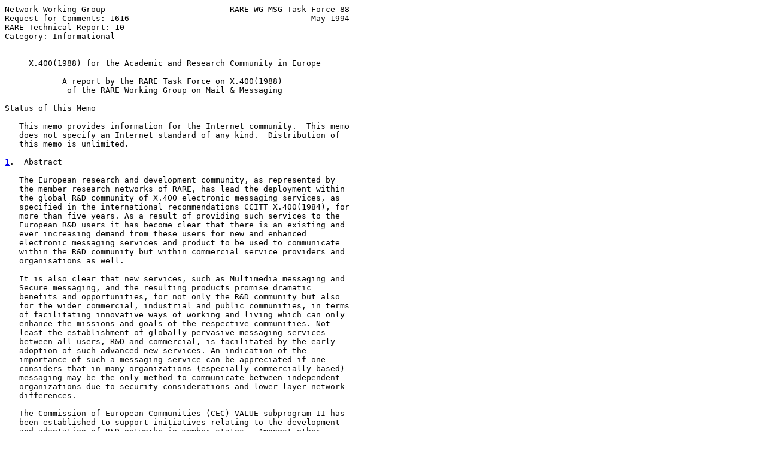

--- FILE ---
content_type: text/html; charset=utf-8
request_url: https://mirror.cyberbits.eu/rfcs/rfc1616.html
body_size: 34441
content:
<pre>Network Working Group                          RARE WG-MSG Task Force 88
Request for Comments: 1616                                      May 1994
RARE Technical Report: 10
Category: Informational


     <span class="h1">X.400(1988) for the Academic and Research Community in Europe</span>

            A report by the RARE Task Force on X.400(1988)
             of the RARE Working Group on Mail &amp; Messaging

Status of this Memo

   This memo provides information for the Internet community.  This memo
   does not specify an Internet standard of any kind.  Distribution of
   this memo is unlimited.

<span class="h2"><a class="selflink" id="section-1" href="#section-1">1</a>.  Abstract</span>

   The European research and development community, as represented by
   the member research networks of RARE, has lead the deployment within
   the global R&amp;D community of X.400 electronic messaging services, as
   specified in the international recommendations CCITT X.400(1984), for
   more than five years. As a result of providing such services to the
   European R&amp;D users it has become clear that there is an existing and
   ever increasing demand from these users for new and enhanced
   electronic messaging services and product to be used to communicate
   within the R&amp;D community but within commercial service providers and
   organisations as well.

   It is also clear that new services, such as Multimedia messaging and
   Secure messaging, and the resulting products promise dramatic
   benefits and opportunities, for not only the R&amp;D community but also
   for the wider commercial, industrial and public communities, in terms
   of facilitating innovative ways of working and living which can only
   enhance the missions and goals of the respective communities. Not
   least the establishment of globally pervasive messaging services
   between all users, R&amp;D and commercial, is facilitated by the early
   adoption of such advanced new services. An indication of the
   importance of such a messaging service can be appreciated if one
   considers that in many organizations (especially commercially based)
   messaging may be the only method to communicate between independent
   organizations due to security considerations and lower layer network
   differences.

   The Commission of European Communities (CEC) VALUE subprogram II has
   been established to support initiatives relating to the development
   and adaptation of R&amp;D networks in member states.  Amongst other



<span class="grey">RARE WG-MSG Task Force 88                                       [Page 1]</span></pre>
<hr class='noprint'/><!--NewPage--><pre class='newpage'><span id="page-2" ></span>
<span class="grey"><a href="./rfc1616">RFC 1616</a>     X.400(88) for European Academics and Research      May 1994</span>


   initiatives the VALUE program supports X.400 initiatives in certain
   countries. VALUE support has so far been limited to X.400(1984)
   initiatives, as X.400(1984) has up until now been the dominating OSI
   services. However as X.400(1988) implementations have started to
   appear a VALUE funded study of the X.400(1988) aspects of messaging
   and their impact on the R&amp;D community was felt necessary. This report
   is one of the results of that study.

   The report documents the results of a task force on X.400(1988)
   deployment of the RARE Mails and Messaging Work Group during the
   period from November 1992 until October 1993. Open reviews of the
   report have occurred in the RARE Mail and Messaging Work Group and
   within the IETF X.400ops Working Group.

   The scope of the report is limited to deployment of X.400(1988)
   services, and as such the report does not contain any recommendations
   on development and deployment of Internet <a href="./rfc822">RFC 822</a> / MIME/ PEM related
   (pilot) services. However, since the report shows that both
   X.400(1988) and <a href="./rfc822">RFC 822</a> / MIME / PEM will be developed and used
   within the European R&amp;D community, such a pilot should also
   considered.  Note: <a href="./rfc822">RFC 822</a> is also known as Internet STD 11.

   Circulation of this report is unlimited. Comments on this report may
   be sent to the e-mail distribution list:

    <a href="./rfc822">RFC 822</a>: wg-msg@rare.nl
    X.400:   S=wg-msg;O=rare;P=surf;A=400net;C=nl;

Task Force Members:

    Claudio Allocchio (INFN),
    Harald T. Alvestrand (SINTEF),
    James C. I. Craigie (JNT),
    Urs Eppenberger (SWITCH),
    Frode Hernes (maXware),
    Jeroen Houttuin (RARE),
    Erik Huizer (SURFnet) - chairman,
    Steve Kille (ISODE Consortium),
    James A. (Jim) Romaguera (NetConsult).

    Editors: James A. (Jim) Romaguera &amp; Erik Huizer

   The work of this Task Force has been funded by the Commission of
   European Communities (CEC) VALUE subprogram II, Stichting SURF and
   SURFnet bv.






<span class="grey">RARE WG-MSG Task Force 88                                       [Page 2]</span></pre>
<hr class='noprint'/><!--NewPage--><pre class='newpage'><span id="page-3" ></span>
<span class="grey"><a href="./rfc1616">RFC 1616</a>     X.400(88) for European Academics and Research      May 1994</span>


Table of Contents

   1.  Abstract                                                      1
   2.  Management Summary                                            3
   3.  Framework for the report                                      6
   4.  Present situation of European Messaging                       7
      4.1. Messaging services                                        7
      4.2. Requirements for messaging                                8
             4.2.1. User Oriented                                    9
             4.2.2. Service provider viewpoint                      10
      4.3. Messaging capabilities                                   11
   5.  Possible solutions for providing globally pervasive
       messaging                                                    12
      5.1. PC LAN E-mail systems                                    13
      5.2. <a href="./rfc822">RFC 822</a>, MIME and PEM services                           15
      5.3. X.400 - 1984 and 1988                                    19
   6.  Migration to X.400(1988)                                     23
      6.1. PC LAN E-mail systems                                    25
      6.2. <a href="./rfc822">RFC 822</a>, MIME and PEM services                           25
      6.3. X.400(1984) services                                     27
      6.4. Mail-11 services                                         28
   7.  Benefits of migrating to X.400(1988) and the involved costs  28
   8.  Main Recommendations                                         33
   9.  Security Considerations                                      34
   10. Reading List and Bibliography                                35
   11. Terminology                                                  37
   <a href="#appendix-A">Appendix A</a> - Elaboration on the main recommendations             38
   <a href="#appendix-B">Appendix B</a> - A number of detailed guidelines.                    40
   Authors' Addresses                                               44

<span class="h2"><a class="selflink" id="section-2" href="#section-2">2</a>.  Management Summary</span>

   This document reports the results of study of the X.400(1988) aspects
   of messaging and their impact on the R&amp;D community. The study was
   funded by the CEC under VALUE Subprogram II and has been carried out
   by a task force on the RARE Mail Working Group.  The document is
   targeted at technical decision makers as well as those who would fund
   activity in this area.

   The document presents the existing situation as regards the
   predominate messaging technologies within Europe. These are presented
   within the context of a number of large messaging communities that
   are using these technologies:

    - <a href="./rfc822">RFC 822</a>,
    - X.400(1984),
    - Mail-11 and
    - PC LAN messaging



<span class="grey">RARE WG-MSG Task Force 88                                       [Page 3]</span></pre>
<hr class='noprint'/><!--NewPage--><pre class='newpage'><span id="page-4" ></span>
<span class="grey"><a href="./rfc1616">RFC 1616</a>     X.400(88) for European Academics and Research      May 1994</span>


   Three major European communities are referenced:

    - Commercial service providers
    - R&amp;D community
    - Commercial organisations using messaging services.

   The report states the following facts:

    - The resources, human or financial, to operate multiple wide
      area messaging services connecting together independent
      organisations are high. As such it is desirable to try and
      keep to a minimum the number of such services. This statement
      is true for the R&amp;D community but is also highly likely to be
      valid for the general European industry.

    - There are two publicly available technological standards
      that can be used by open communities, such as the R&amp;D
      community and public service providers: the X.400(1984 and
      1988) recommendations and the Internet <a href="./rfc822">RFC 822</a> / MIME / PEM
      standards.

    - There is an established very large global user base of
      Internet <a href="./rfc822">RFC 822</a> and X.400(1984) messaging services. Both
      services have their own momentum within different parts of
      the user community, both are still developing and growing
      fast.

   The report concludes that X.400(1988) will be the preferred protocol
   for inter organizational connection for European industry and
   government and parts of the European R&amp;D community.  <a href="./rfc822">RFC 822</a> / MIME /
   PEM will be the preferred protocol suite for inter-organisational
   connection for the Internet community and, as products are already
   widely available, it is the preferred protocol for parts of the
   European R&amp;D community.

   The goal of European pervasive messaging - incorporating Industry,
   Government and Academia - would be best accommodated and reached by
   the establishment of a single messaging service.  However taking the
   above into account, this is not feasible, as X.400(84 and 88) and <a href="./rfc822">RFC</a>
   <a href="./rfc822">822</a>( and MIME) based services will be around for a long time to come.
   To increase the functionality of Wide Area E-mail services there is a
   clear necessity to:

    - migrate <a href="./rfc822">RFC 822</a> services to a <a href="./rfc822">RFC 822</a> / MIME / PEM service.
      A MIME based service offers more functionality to the user
      than a plain <a href="./rfc822">RFC 822</a> service.

    - migrate existing X.400 services to a X.400(1988) service.



<span class="grey">RARE WG-MSG Task Force 88                                       [Page 4]</span></pre>
<hr class='noprint'/><!--NewPage--><pre class='newpage'><span id="page-5" ></span>
<span class="grey"><a href="./rfc1616">RFC 1616</a>     X.400(88) for European Academics and Research      May 1994</span>


      Due to the lack of scalability of the X.400(1984) service in
      terms of extra functionality, it will become increasingly
      difficult to meet the needs of research users of existing
      X.400(1984) services unless an X.400(1988) service is put
      into place.

    - provide a transparent gateway between X.400(1988) and <a href="./rfc822">RFC</a>
      <a href="./rfc822">822</a>/MIME/PEM. For the European R&amp;D community it is essential
      to have a transparent gateway between the X.400(1988) service
      and the <a href="./rfc822">RFC 822</a> / MIME / PEM service, thus ensuring
      connectivity between these two services with a maximum
      functionality.

   Such a gateway is technically feasible and it is an essential part of
   an unified E-mail service. Without such a standardised gateway the
   overall E-mail service would deteriorate.

   The lack of open standards for the PC LAN messaging systems
   discourages their use as 'backbone' messaging technologies within
   open communities. However the products that these systems deliver to
   end users ensures that their already large share of the messaging
   market will continue to exist for some time. Thus it is also
   essential that strategies that allow these systems to be 'seamlessly'
   integrated within the global messaging community are put in place.
   Not least due to the indications that the main messaging vendors are
   developing X.400(1988) and <a href="./rfc822">RFC 822</a>/MIME gateways, a strategy to link
   these systems together via X.400 and <a href="./rfc822">RFC 822</a> should be developed.

   The report concludes with a set of recommendations, the main one
   being the establishment of a X.400(1988) European pilot messaging
   service for the R&amp;D community. This pilot should include the
   establishment of a transparent gateway service between X.400(1988)
   and <a href="./rfc822">RFC 822</a>/MIME. The goal of a European pilot is to ensure the
   successful deployment of a European wide operational X.400(1988)
   service that is pervasive and meets the needs of users. By collecting
   together the issues related to the establishment of a European
   X.400(1988) service, this report acts as a focal point and stimulant
   for discussion on this topic within the R&amp;D community. In the report
   a summary of the benefits and problems of each of the above messaging
   technologies within the context of achieving a global messaging
   service, of which the R&amp;D community is one part, is presented.
   Further the document identifies issues, strategies and
   recommendations related to the migration and coexistence of these
   technologies within the scope of mainly the European R&amp;D community
   but also in relation to other messaging communities. A cost / benefit
   analysis on the establishment of a European wide pilot X.400(1988)
   messaging service is also presented. Finally a reading list of
   references related to this subject has been compiled.



<span class="grey">RARE WG-MSG Task Force 88                                       [Page 5]</span></pre>
<hr class='noprint'/><!--NewPage--><pre class='newpage'><span id="page-6" ></span>
<span class="grey"><a href="./rfc1616">RFC 1616</a>     X.400(88) for European Academics and Research      May 1994</span>


   The report does not include any recommendations on development and
   deployment of <a href="./rfc822">RFC 822</a> / MIME / PEM related (pilot) services, as these
   are outside of the scope of the Task Force. However, since the report
   shows that both X.400(1988) and <a href="./rfc822">RFC 822</a> / MIME / PEM will be
   developed and used within the European R&amp;D community, such a pilot
   should also be considered.

<span class="h2"><a class="selflink" id="section-3" href="#section-3">3</a>.  Framework for the report</span>

   With the belief that user demands for new messaging services such as
   Multimedia and Secure Messaging would develop, the RARE community
   (together with other communities; most notably the Internet
   Engineering Task Force (IETF)) has over the preceding years
   experimented in new messaging and related technologies.  Experiments
   and pilots, have been performed in messaging services e.g., as
   recommended by CCITT X.400(1988) and Directory Services based upon
   the CCITT X.500(1988) recommendations.

   The results of such pilots and experiments indicate that it is now
   opportune to commence a pilot X.400(1988) messaging service for the
   European R&amp;D community. The major goals of the pilot being, to

    - establish a large scale European wide pilot messaging
      service based on X.400(1988).

    - collaborate with and facilitate the commencement of similar
      pilot services within diverse communities; both R&amp;D and non-
      R&amp;D (e.g., commercial ADMDs and PRMDs, etc.); both European
      and non-European (e.g., North American , Asian, etc.).

    - encourage and assist the development and deployment of a
      wide variety of commercial and public domain X.400(1988)
      messaging products that meet the user's needs, for instance
      X.400(1988) products such as User Agents (UAs), Message
      Stores (MSs), Message Transfer Agents (MTAs) and gateways
      between X.400(1988) services and other widespread messaging
      services i.e., <a href="./rfc822">RFC 822</a>, Mail-11 and proprietary.

    - prove that such a service and products efficiently meets the
      existing and expected demands for new messaging services by
      European R&amp;D users. And as such determine the steps for a
      European deployment of an operational X.400(1988) messaging
      service.

    - determine the needed steps to facilitate migration for the
      existing operational R&amp;D X.400(1984) based messaging service,
      as represented by the R&amp;D MHS service (the former COSINE
      MHS), <a href="./rfc822">RFC 822</a> / MIME / PEM based messaging services and the



<span class="grey">RARE WG-MSG Task Force 88                                       [Page 6]</span></pre>
<hr class='noprint'/><!--NewPage--><pre class='newpage'><span id="page-7" ></span>
<span class="grey"><a href="./rfc1616">RFC 1616</a>     X.400(88) for European Academics and Research      May 1994</span>


      HEPnet / SPAN Mail-11 based messaging service to an
      operational X.400(1988) messaging service. It is self evident
      that during such migrations, transition steps must be
      included that allow a period of coexistence, at the highest
      possible service level, between X.400(1988), X.400(1984), <a href="./rfc822">RFC</a>
      <a href="./rfc822">822</a> / MIME and HEPnet / SPAN Mail-11 services.

    - determine the needed steps that allow proprietary messaging
      systems, that are widely deployed within the European R&amp;D
      community to be integrated at as high as possible service
      level, by an X.400(1988) infrastructure.

   This report identifies the issues involved in such a pilot service.
   It is not a concrete proposal for such a project but the report
   discusses advantages and disadvantages, costs and enefits and
   migration issues for deploying a X.400(1988) service. As such it is a
   discussion and feasibility paper on the creation of a large scale
   European wide pilot X.400(1988) messaging service for the European
   R&amp;D community.

<span class="h2"><a class="selflink" id="section-4" href="#section-4">4</a>.  Present situation of European Messaging</span>

<span class="h3"><a class="selflink" id="section-4.1" href="#section-4.1">4.1</a>. Messaging services</span>

   Electronic messaging within Europe can be viewed as a number of
   messaging services communities. Three important communities comprise,

    - Commercial e-mail networks,
    - Research e-mail networks and
    - PC LAN messaging systems.

   Commercial e-mail networks are classified as either ADMDs or PRMDs.
   ADMDs and PRMDs are operating in nearly every European country.

    - ADMD services (or public commercial e-mail services) are
      provided by over 50 service providers which have
      interconnected using the X.400(1984) protocols. The topology
      between these ADMDs, although not yet 'mesh', can be stated
      as progressing quite rapidly to this optimum goal. However
      there is still a way to go before ADMDs provide full European
      connectivity.

    - PRMDs (or private commercial e-mail service providers) have
      interconnected to ADMDs and other PRMDs predominantly using
      the X.400(1984) protocols but also with proprietary
      protocols.





<span class="grey">RARE WG-MSG Task Force 88                                       [Page 7]</span></pre>
<hr class='noprint'/><!--NewPage--><pre class='newpage'><span id="page-8" ></span>
<span class="grey"><a href="./rfc1616">RFC 1616</a>     X.400(88) for European Academics and Research      May 1994</span>


   Research networks are providing messaging services in every European
   country. These R&amp;D service providers are operated as either ADMDs or
   PRMDs and are using both X.400(1984) protocols and Internet <a href="./rfc822">RFC 822</a>
   protocols to connect to each other.

   Moreover, there are also large R&amp;D communities (i.e., HEPnet and
   SPAN) using proprietary protocols (i.e., DECnet Phase IV and Mail-11)
   as their main messaging systems. The DECnet IV based communities are
   now migrating to DECnet Phase V (OSI connectionless protocol stack),
   which provides X.400(1988) (plus X.400(1984)) as a major messaging
   system.  In general, all these services are totally interconnected.
   As such it is a statement of fact that there exists within the
   European R&amp;D community, two parallel interconnected messaging
   infrastructures based upon X.400(1984) and <a href="./rfc822">RFC 822</a>. However
   interconnections between the R&amp;D messaging community and the majority
   of the European commercial service providers use the X.400(1984)
   protocols.

   It is also clear that the commercial world mostly makes inter-
   organizational messaging interconnections using the X.400(1984)
   protocols. And also that the commercial messaging world is not as
   totally interconnected as the R&amp;D messaging community.  Finally, for
   a number of commercial and public organisations there is often a
   mandatory requirement to use X.400 for messaging interconnections.

   The usage of PC LAN messaging systems is increasing very rapidly
   within the academic and commercial communities. In general, PC LAN
   messaging services within both communities do not use X.400(1984) or
   <a href="./rfc822">RFC 822</a> messaging systems but systems based upon proprietary
   protocols. The PC LAN messaging systems can be considered more as
   'Islands of Messaging' that gateway to the commercial and R&amp;D
   messaging services by using X.400(1984) or <a href="./rfc822">RFC 822</a> gateways. PC LAN
   messaging systems within commercial organisations connect to
   commercial service providers also via proprietary protocols. The PC
   LAN messaging services, although probably comprising the largest
   number of users, are in general poorly integrated with the global
   messaging service (The Dutch, UK and Italian academic communities
   confirm that there appears to be many such 'Islands' of PC LAN
   messaging systems within their networks.).

<span class="h3"><a class="selflink" id="section-4.2" href="#section-4.2">4.2</a>. Requirements for messaging</span>

   Experience with existing global e-mail services has proven that with
   the increased use of messaging, there follows an awareness of extra
   requirements for related services. These requirements can be
   classified into 'User based Requirements' and 'Service Provider based
   Requirements' to either support, or exploit, high quality messaging
   services. These requirements are elaborated upon within this chapter.



<span class="grey">RARE WG-MSG Task Force 88                                       [Page 8]</span></pre>
<hr class='noprint'/><!--NewPage--><pre class='newpage'><span id="page-9" ></span>
<span class="grey"><a href="./rfc1616">RFC 1616</a>     X.400(88) for European Academics and Research      May 1994</span>


<span class="h4"><a class="selflink" id="section-4.2.1" href="#section-4.2.1">4.2.1</a>. User Oriented</span>

   The only thing a user requires is an easy to use, well integrated,
   user interface to electronic mail. Usually the user does not care
   what protocol is used. However there are certain inherent
   requirements to the functionality that can be identified as user
   requirements. The main user requirements identified are:

   - Distribution Lists (DLs)

      A widely perceived omission from the X.400(1984) recommendations
      was the lack of support of DLs. Distribution lists allow users to
      enlist themselves onto electronic mail expander lists
      (distribution lists). A message to such a distribution list will
      automatically, and without significant delay, be sent on to anyone
      whose electronic mail address is on that list. Such a list can be
      a public list, that is meant for discussions on a specific
      subject, much like a sort of "magazine". However the list can also
      be a "closed" list, containing only a selected set of people who
      need to communicate privately, e.g., a project-team.

   - Multinational language and Multimedia support

      European users have for many years been frustrated in their
      inability to use their national character sets when communicating
      using messaging systems. The problems within e-mail systems that
      were causing this character set frustration are at their base the
      same problem that would get in the way of Multimedia messaging
      like:

         - lack of binary data support
         - lack of standardised encoding schema's
         - definition of multiple body-parts

      The enormous potential of Multimedia systems and services
      (especially within the commercial community as evidenced by the
      enormous press publicity and mega-mergers positioning companies to
      exploit this technology but also within the government spheres
      i.e., the U.S.A. Government's 'Information Superhighway'
      initiative) has acted as a spur to make rapid progress in solving
      the problems in this area.

   - White pages Directory Service

      A white pages directory service provides a unique but very basic
      and important service; a way to store and find information about
      people and resources that is analogous to a telephone service's
      paper based directory i.e., White Pages. User's E-mail addresses



<span class="grey">RARE WG-MSG Task Force 88                                       [Page 9]</span></pre>
<hr class='noprint'/><!--NewPage--><pre class='newpage'><span id="page-10" ></span>
<span class="grey"><a href="./rfc1616">RFC 1616</a>     X.400(88) for European Academics and Research      May 1994</span>


      can be stored for subsequent retrieval by E-mail systems.

   - EDI

      EDI today is not extensively used within the academic environment.
      However there is a distinct potential within the academic
      community to reduce costs and improve services with EDI. Potential
      EDI uses could be,

         - EDI between universities
         - EDI between universities and government
         - EDI between universities and lower level educational
           institutions (e.g., student records)
         - Commercial EDI using the Internet as an infrastructure.

      The significance of maintaining end to end integrity (especially
      security aspects) of the EDI messages mandates that no gateways
      should be used between originator and recipient.

   - Support of Security services

      E-mail as it is currently used is far from secure. To allow for
      serious usage of E-mail security issues need to be addressed,
      like:

         - integrity; making sure that the message is transferred
           intact, without any changes or additions.
         - encryption; making sure the message content is only
           decipherable by the intended recipient.
         - authentication; making sure that the originator and/or
           recipient are authenticated.

<span class="h4"><a class="selflink" id="section-4.2.2" href="#section-4.2.2">4.2.2</a>. Service provider viewpoint</span>

   The task force believes the following points as being the most
   significant service provider requirements:

   - Network Management

      This area is still very new, in terms of offering standardised
      protocols, services and products for management. However a minimum
      'goal' is to provide for central management functions that will
      allow providers to offer a better quality of service.  There is
      presently ongoing work within the IETF Working Group MADMAN to
      define SNMP monitoring and managing of E-mail systems, gateways
      and X.500 directory systems. A number of management areas that
      need to be worked upon include: QOS, Service Level Agreements
      (SLAs), Multiple system queue management, Accounting, Routing Co-



<span class="grey">RARE WG-MSG Task Force 88                                      [Page 10]</span></pre>
<hr class='noprint'/><!--NewPage--><pre class='newpage'><span id="page-11" ></span>
<span class="grey"><a href="./rfc1616">RFC 1616</a>     X.400(88) for European Academics and Research      May 1994</span>


      ordination and Message Tracing.

   - Support of MTA routing

      Dynamic routing from MTA to MTA, relieves the necessity to
      maintain large routing tables, especially within a large PRMD, or
      community of PRMDs (like the R&amp;D MHS community).

   - Address mapping between <a href="./rfc822">RFC 822</a> and X.400

      The widespread use of X.500 or DNS for mapping, allows a reduction
      of manpower for centrally co-ordinating globally consistent
      X.400-to-RFC-822 mapping tables and distributes the responsibility
      for updating the mapping rules. This should allow mapping rules to
      change when needed and to be available immediately.

   - UA capabilities registration

      The use of the directory to register UA capabilities for
      X.400(1988), X.400(1984) and <a href="./rfc822">RFC 822</a> / MIME / PEM systems is a
      very desirable benefit for users in terms of speeding the
      deployment of new messaging services (e.g., Multimedia Messaging).

<span class="h3"><a class="selflink" id="section-4.3" href="#section-4.3">4.3</a>. Messaging capabilities</span>

   Due to the problems of gatewaying within a multi-protocol messaging
   environment, the great majority of R&amp;D E-mail users are reduced to
   using only InterPersonal Messaging (IPM) services based upon the
   exchange of message body parts using CCITT character set IA5 (US
   ASCII).

   Within the R&amp;D community recent work to meet user requirements for
   non ASCII messaging services - as documented above - has resulted in
   enhancements to the messaging services based upon <a href="./rfc822">RFC 822</a> protocols.
   The enhancements provide Multimedia support via the Multipurpose
   Internet Mail Extensions (MIME) and the prospect in the very near
   future of secure messaging via Privacy Enhanced Mail (PEM).
   Deployment of the MIME enhanced <a href="./rfc822">RFC 822</a> based services, via
   distribution of software and the setting up of the needed
   organisational structures, has commenced. The PEM enhancements are in
   a large scale pilot phase e.g., VALUE PASSWORD project.

   In the case of X.400(1984) the usage of non ASCII body parts is
   mostly effected by bilateral agreement between recipient and
   originator, through use of body part 14. In practice this restricts
   the exchange of non ASCII body parts to those cases where the
   recipient and the originator use the same bilateral agreement or else
   the originator includes an ASCII message explaining the included



<span class="grey">RARE WG-MSG Task Force 88                                      [Page 11]</span></pre>
<hr class='noprint'/><!--NewPage--><pre class='newpage'><span id="page-12" ></span>
<span class="grey"><a href="./rfc1616">RFC 1616</a>     X.400(88) for European Academics and Research      May 1994</span>


   content type. Besides IPM there is a growing usage of EDI on top of
   X.400(1984).

   With the above X.400(1984) deficiencies in mind, X.400(1988) has been
   specified by the CCITT / ISO to meet new user demands.  X.400(1988)
   provides support for various different body parts, enhanced security
   features, international character set support capabilities and
   support of X.500 Directory Services. Due to the technological
   potential of these standards to satisfy user needs for new messaging
   services, the R&amp;D community has been experimenting and piloting
   X.400(1988) and X.500(1988) services.  As there is a strong
   dependency of X.400(1988) messaging upon X.500(1988) directory
   services, the necessary precondition to supply these user demands is
   a deployed and operational X.500(1988) directory service. Piloting
   and deployment of the X.500(1988) directory service within the R&amp;D
   community has been successfully initiated and co-ordinated by the
   COSINE and the VALUE PARADISE projects.

   Similarly, secure messaging has been addressed by the VALUE PASSWORD
   project and the RARE and IETF communities. Work to solve problems
   related to directory support of X.400(1988) messaging has been
   pursued within the IETF and RARE. The relevant RARE and IETF work
   groups (e.g., RARE WG-MSG, IETF MHS-DS, etc.) have also worked to
   produce any needed enhancements to the base X.400(1988) and
   X.500(1988) standards.  Last but not least it should not be
   overlooked that X.400(1988), as compared to X.400(1984), provides a
   comprehensive basis for gatewaying to and from <a href="./rfc822">RFC 822</a> / MIME / PEM
   and PC LAN messaging services. To that respect the IETF has defined
   standards for gatewaying Multimedia mail between <a href="./rfc822">RFC 822</a> / MIME / PEM
   and X.400(1988). As <a href="./rfc822">RFC 822</a> / MIME / PEM is now being deployed on the
   Internet, deployment of X.400(1988) services is needed to assure
   multimedia and secure messaging connectivity for the European R&amp;D
   community.

<span class="h2"><a class="selflink" id="section-5" href="#section-5">5</a>.  Possible solutions for providing globally pervasive messaging</span>

   As can be now seen, a correlation of the present situation to the
   requirements of the user, shows that the current messaging services
   do not match the needs of users. To try to meet these needs a number
   of developments within various messaging technology areas are
   occurring. The following messaging technological areas, due to the
   present installed user base within the R&amp;D community, are considered
   relevant:

      - PC LAN E-mail systems such as Lotus cc:Mail, Microsoft Mail
        and Novell MHS
      - <a href="./rfc822">RFC 822</a> / MIME / PEM E-mail services
      - X.400(1988) messaging services



<span class="grey">RARE WG-MSG Task Force 88                                      [Page 12]</span></pre>
<hr class='noprint'/><!--NewPage--><pre class='newpage'><span id="page-13" ></span>
<span class="grey"><a href="./rfc1616">RFC 1616</a>     X.400(88) for European Academics and Research      May 1994</span>



   Ongoing developments within each of the above technological areas
   provide new messaging options for the R&amp;D community. The ability of
   each technological area to provide solutions for user and service
   provider requirements is summarised within this chapter.

<span class="h3"><a class="selflink" id="section-5.1" href="#section-5.1">5.1</a>. PC LAN E-mail systems</span>

   Currently the usage of PC LAN E-mail systems is mostly for internal
   communication within an organisation. External connections, if
   present at all, to public service providers or other organisations is
   mostly through gateways to X.400(1984) or <a href="./rfc822">RFC 822</a>. The use of a PC
   LAN E-mail system in terms of an infrastructure for interconnecting
   E-mail systems of different hues is not common within the Research
   community.  Recent experience, from amongst others the Dutch Research
   network - SURFnet - [<a href="#ref-14" title="&quot;The SURFnet electronic mail project&quot;">14</a>] and the Norwegian Directorate for Public
   Management - Statskonsult - [<a href="#ref-18" title="&quot;Survey of E-mail systems with X.400 capability&quot;">18</a>], has shown that a number of problems
   (i.e., limited functionality, high operational management cost, etc.)
   can be expected should these PC LAN E-mail systems be used as an E-
   mail infrastructure. (The use of native X.400 protocols for PC LAN
   E-mail systems would avoid the usage of gateways and would thus
   alleviate many of these problems.) A summary of those problems and
   some relevant issues follows:

   -  Interconnecting heterogeneous PC LAN messaging systems

      One very distinct benefit for E-mail users of all hues is the
      potential to integrate heterogeneous PC LAN messaging systems with
      a minimum loss of service (e.g., multimedia services) by
      connecting them via X.400(1988) (or <a href="./rfc822">RFC 822</a>/MIME/SMTP).
      X.400(1988) is already being used, or under active development,
      for connecting together PC LAN messaging systems in a number of
      environments (e.g., Apple Macintoshes, DEC, Microsoft, Lotus,
      etc.). This tendency to gateway PC LAN messaging systems via
      X.400(1988) will increase and is one of the benefits that
      X.400(1988) brings to global multiprotocol messaging.

   - Multimedia and binary data support

      The benefit of E-mail systems using these PC LAN systems is that
      the user interfaces are usually well integrated in the users
      standard working environment. Using a proprietary protocol these
      systems allow not only text (ASCII) but also binary, word
      processor, video, audio and other types of files to be
      transported. To reap the benefits of this multimedia / binary data
      transfer it would normally require that the same type of gateway
      is used by sender and receiver. Transporting these same files to
      another type of PC LAN E-mail system is not possible through the



<span class="grey">RARE WG-MSG Task Force 88                                      [Page 13]</span></pre>
<hr class='noprint'/><!--NewPage--><pre class='newpage'><span id="page-14" ></span>
<span class="grey"><a href="./rfc1616">RFC 1616</a>     X.400(88) for European Academics and Research      May 1994</span>


      current gateways without some information loss. In effect PC LAN
      E-mail system's X.400 (or <a href="./rfc822">RFC 822</a>) gateways from different vendors
      perform acceptably only for text body parts.  True heterogeneous
      multimedia PC LAN messaging needs gateways to X.400(1988)'s
      service.

   - Application Programming Interfaces

      To help solve the problem of portability for Mail Enabled
      Applications Microsoft, Lotus, Novell, XAPIA and X/OPEN have been
      working on a number of standards for the Application Interface to
      mail transport protocols (i.e., Mail Application Programming
      Interface - MAPI, Vendor Independent Messaging - VIM, Common Mail
      Calls - CMC). These efforts are structured independent of the
      existing 'Wide-Area' or inter organisational E-mail protocols of
      X.400(1984) and <a href="./rfc822">RFC 822</a>. However the MAPI, VIM and CMC efforts,
      due to their proposers (respectively Microsoft, Lotus and X/OPEN),
      do look like they will provide the stimulant to various software
      developers to develop more portable applications plus allow the
      rich functionality of X.400(1988) to be accessed by these
      applications thus reducing the need for gatewaying to X.400(1988).

   - Security

      As the PC LAN E-mail systems require gateways for connectivity,
      they pose a problem with regard to encrypted messages.  Gatewaying
      of secure messages is normally not possible. The gatewaying of
      secure messages is a general problem of gatewaying from one mail
      system to any other system and is not specific to PC LAN E-mail
      systems.

   - Directory Services

      To date mostly proprietary directory services have been deployed
      that do not match the needs of the users in terms of access
      controls for data, distributed and decentralised across
      organisations. X.500 based services promise solutions to such
      needs. As a result various suppliers have announced support of
      X.500 directory services for their E-mail products. However,
      should these interfaces be delayed then support of an inter
      organisational 'White Pages' services requires either,

      - directory information exchange products (i.e., directory
        gateways) deployed between a proprietary system and an X.500
        directory system






<span class="grey">RARE WG-MSG Task Force 88                                      [Page 14]</span></pre>
<hr class='noprint'/><!--NewPage--><pre class='newpage'><span id="page-15" ></span>
<span class="grey"><a href="./rfc1616">RFC 1616</a>     X.400(88) for European Academics and Research      May 1994</span>


      - gateways between de-facto market based proprietary
        standards, such as Retix Directory Exchange (DX) or
        Soft*switch's Directory Synchronisation (DS), and X.500
        protocols

      - duplicated directories i.e., one proprietary and one X.500
        need to be operated.

   It should be stressed that gatewaying mechanisms and products are
   often problematic due to the lack of an open standard on the
   proprietary messaging system and or directory system. (As an aside it
   is thus essential to establish an operational X.500 infrastructure,
   including E-mail user interfaces that can transparently access this
   Directory Service, as soon as possible.)

<span class="h3"><a class="selflink" id="section-5.2" href="#section-5.2">5.2</a>. <a href="./rfc822">RFC 822</a>, MIME and PEM services</span>

   <a href="./rfc822">RFC 822</a> messaging services are widely deployed within the R&amp;D
   community. There is ongoing work to extend <a href="./rfc822">RFC 822</a> to meet user
   requirements. Some of these extensions are elaborated upon within
   this chapter.

   - Distribution lists

      <a href="./rfc822">RFC 822</a> allows for the usage of DLs. Management of DLs is not
      (yet) standardised.

   - <a href="./rfc822">RFC 822</a> multimedia messaging via MIME

      With the arrival of MIME, the <a href="./rfc822">RFC 822</a> service has an additional
      protocol standard that addresses Multimedia messaging very
      comprehensively. In terms of user needs, MIME now allows messaging
      body parts to comprise multinational character sets and binary
      data. Multi-body part messages are also supported.  One of MIME's
      real strengths, in terms of deployment within the existing <a href="./rfc822">RFC 822</a>
      service, is that it achieves its goals by overlaying its services
      over the existing <a href="./rfc822">RFC 822</a> service and thus mandating no changes to
      the in place <a href="./rfc822">RFC 822</a> infrastructure. This greatly simplifies the
      MIME deployment.

   - <a href="./rfc822">RFC 822</a> secure messaging via PEM

      Just as MIME has brought multimedia messaging to <a href="./rfc822">RFC 822</a> services,
      Privacy Enhanced Mail (PEM) is bringing secure messaging to <a href="./rfc822">RFC</a>
      <a href="./rfc822">822</a> services. PEM also has used the same approach as MIME to
      deploy secure messaging within <a href="./rfc822">RFC 822</a> services; overlay PEM
      services over the existing <a href="./rfc822">RFC 822</a> services without requiring
      changes to the <a href="./rfc822">RFC 822</a> infrastructure. PEM brings confidentiality



<span class="grey">RARE WG-MSG Task Force 88                                      [Page 15]</span></pre>
<hr class='noprint'/><!--NewPage--><pre class='newpage'><span id="page-16" ></span>
<span class="grey"><a href="./rfc1616">RFC 1616</a>     X.400(88) for European Academics and Research      May 1994</span>


      and integrity of messages to <a href="./rfc822">RFC 822</a> users. However a number of
      problems with PEM, and X.400(1988) as well, still need to be
      solved before secure messaging can be considered to be an
      operational service.  These problems are independent of the secure
      messaging protocol (i.e., PEM or X.400(1988)) and deal mainly with
      distribution of secret keys to the end users. There is very active
      work going on within the IETF to solve these problems.

   - MIME and PEM

      There are still problems for messages that are simultaneously a
      multimedia message, as per MIME, and a secure message, as per PEM.
      A PEM encoded MIME message does not allow gatewaying to other
      messaging environments and therefore does not allow any of the
      features inherent within MIME to be exploited along the message
      path. A MIME message that contains PEM encoded body parts can be
      gatewayed but the integrity of the entire message is then not
      guaranteed. This is a real deficiency of both existing approaches
      as it is essential that users are able to simultaneously use
      multimedia and secure messaging. However, once again, the IETF is
      working very hard on solving these problems and solutions can be
      expected, although the solution of the gatewaying of PEM messages
      to other E-mail systems is still unclear.

   - Dynamic and distributed messaging routing via the Domain Name
     System (DNS)

      <a href="./rfc822">RFC 822</a> messaging benefits greatly by having a dynamic and
      distributed mechanism to assist in message routing i.e., Domain
      Name System (DNS). With the support of the DNS, <a href="./rfc822">RFC 822</a> MTAs are
      able to directly route to other <a href="./rfc822">RFC 822</a> MTAs and thus deliver
      messages with a minimum of delay. In practice mail often still
      traverses multiple <a href="./rfc822">RFC 822</a> MTAs for a number of reasons e.g., Mail
      Hubs provided for users who turn their machine off when they go
      home, Firewall Hubs for security reasons, etc. However it is
      commonly accepted that between <a href="./rfc822">RFC 822</a> mail hubs the delivery of
      messages is very fast. Typically resolution of routing decisions
      occurs in less than one minute and very often within seconds. In
      general the DNS service is a very valuable service that functions
      well in practice.

   - Support for Character sets

      Together with the MIME specification for content types, an
      extension for <a href="./rfc822">RFC 822</a> headers was defined that allows for usage of
      multiple character sets in names, subject etc. in <a href="./rfc822">RFC 822</a> headers
      [<a href="#ref-9" title="&quot;MIME (Multipurpose Internet Mail Extensions) Part Two: Message Header Extensions for Non-ASCII Text&quot;">9</a>]. This allows (European) users to use their preferred character
      set to support their language not only in the contents of a



<span class="grey">RARE WG-MSG Task Force 88                                      [Page 16]</span></pre>
<hr class='noprint'/><!--NewPage--><pre class='newpage'><span id="page-17" ></span>
<span class="grey"><a href="./rfc1616">RFC 1616</a>     X.400(88) for European Academics and Research      May 1994</span>


      message but also in the headers.

   - MIME capable gateways

      It is clear that to provide a seamless service to all users
      regardless of whether they are using <a href="./rfc822">RFC 822</a> or X.400 services, a
      widely available set of well run and standardised <a href="./rfc822">RFC 822</a> to X.400
      gateways must be in place. For InterPersonal Messaging (IPM) based
      on US ASCII there are already a large number of such standardised
      (i.e., X.400-to-RFC 822) gateways deployed. To ensure seamless
      gatewaying between MIME and X.400 multimedia users, these existing
      text based gateways must be either upgraded to or replaced with
      multimedia messaging gateways. A number of proposed Internet
      standards to solve these problems, for both X.400(1984) and
      X.400(1988) and generated within the MIMEMHS work group of the
      IETF, have been completed [<a href="#ref-4" title="&quot;Equivalences between 1988 X.400 and RFC 822 Message Bodies&quot;">4</a>].

   - Access to fax, teletex, telex or physical delivery

      For the moment, there is no standardised way for <a href="./rfc822">RFC 822</a> users to
      access gateways to the above services except by indirect access to
      X.400(1988) systems (i.e., concatenated gateways of <a href="./rfc822">RFC 822</a> to
      X.400(1988) and then onwards to the appropriate X.400(1988) Access
      Unit). Although even this indirect method would require some
      further work on standardising mappings between <a href="./rfc822">RFC 822</a> addresses
      and X.400(1992)'s X.121 addresses. As well some experiments within
      the <a href="./rfc822">RFC 822</a> world are occurring on routing fax messages.

   - Operational support

      Generally, <a href="./rfc822">RFC 822</a> messaging services are delivered on a 'best
      effort' basis and thus service level agreements requesting
      stringent response times to operational problems or guaranteed
      delivery times for messages are difficult to agree. This phenomena
      might be a result of the distribution and delegation of authority
      to organisations updating the <a href="./rfc822">RFC 822</a> MTA's routing mechanism
      i.e., DNS. As a result it makes it hard to reach a 'one stop
      shopping' agreement for <a href="./rfc822">RFC 822</a> messaging services.

   - Notifications

      The <a href="./rfc822">RFC 822</a> service provides a minimum amount of base protocol
      support for messaging users. It could be argued that the <a href="./rfc822">RFC 822</a>
      protocol is simplified by this choice and thus software that
      implements the standard need be smaller in size and easier to
      build. However some features e.g., delivery &amp; receipt
      notifications and UA capabilities registration, would be commonly
      accepted as being desirable from a user standpoint and thus



<span class="grey">RARE WG-MSG Task Force 88                                      [Page 17]</span></pre>
<hr class='noprint'/><!--NewPage--><pre class='newpage'><span id="page-18" ></span>
<span class="grey"><a href="./rfc1616">RFC 1616</a>     X.400(88) for European Academics and Research      May 1994</span>


      desirable extensions to <a href="./rfc822">RFC 822</a>. Some operational problems
      relating to reliability could be minimised by technology that has
      a standardised support for positive and negative notifications of
      messages. <a href="./rfc822">RFC 822</a>, as compared to X.400, technology does not yet
      support positive notifications (although there is work starting
      within the IETF to extend <a href="./rfc822">RFC 822</a> to support delivery
      notifications). However within <a href="./rfc821">RFC 821</a> transport system (i.e.,
      SMTP) there are standardised negative notifications that work
      well.  Alternatively X.400 technology, deployed over TCP/IP (using
      STD 35, <a href="./rfc1006">RFC 1006</a>), may help to address the lack of adequate
      service quality - notification support - when using E-mail within
      the Internet.

   - Portability of <a href="./rfc822">RFC 822</a> products

      There are only a few mailbox formats in general use by <a href="./rfc822">RFC 822</a>
      software, one being the 'bin/mail' format and the other 'MH'
      format.  This 'standard' mailbox format is a definite benefit for
      <a href="./rfc822">RFC 822</a> users as it allows them to change <a href="./rfc822">RFC 822</a> UAs (e.g.,
      upgrading to MIME <a href="./rfc822">RFC 822</a> UAs) whilst not compromising or
      converting their existing archived mail, which may comprise 1000s
      of archived messages.

   - System support for <a href="./rfc822">RFC 822</a> products

      Normally, <a href="./rfc822">RFC 822</a> MTAs and UAs come pre-installed on UNIX
      workstations. As a result, users are spared the effort of
      installing <a href="./rfc822">RFC 822</a> MTA software. If for some reason, a user or
      mail administrator should wish to install a different MTA or UA to
      the pre-installed system, there exists a large number of easily
      available (i.e., via widespread distribution amongst many FTP and
      other information servers) public domain <a href="./rfc822">RFC 822</a> MTAs and UAs.

      Both of the above points encourages the spread and eases the
      installation of software for the <a href="./rfc822">RFC 822</a> messaging service and in
      many ways explains the size and importance of the installed base
      of <a href="./rfc822">RFC 822</a> systems. To illustrate the extent of <a href="./rfc822">RFC 822</a> / MIME
      products, a non-comprehensive list of available MIME enhanced <a href="./rfc822">RFC</a>
      <a href="./rfc822">822</a> products follows; ELM 2.4, MH 6.8, Sun Mailtool, HP Mpower
      Desktop, Lotus cc:Mail (unconfirmed), Zcode Zmail, Frontier
      Super-TCP for Windows, PMDF (VAX VMS), Pine, C-Client (library
      routines), Metamail (viewer only), Andrew-MIME gateway.

   - UA capability registration

      The IETF MHS-DS working group has defined how X.400 and <a href="./rfc822">RFC 822</a>
      User Agent capabilities can be stored in X.500 directory services.
      This work is still ongoing.



<span class="grey">RARE WG-MSG Task Force 88                                      [Page 18]</span></pre>
<hr class='noprint'/><!--NewPage--><pre class='newpage'><span id="page-19" ></span>
<span class="grey"><a href="./rfc1616">RFC 1616</a>     X.400(88) for European Academics and Research      May 1994</span>


<span class="h3"><a class="selflink" id="section-5.3" href="#section-5.3">5.3</a>. X.400 - 1984 and 1988</span>

   X.400(1988) substantially upgrades and enhances the X.400(1984)
   standards. A number of new functions have been incorporated within
   X.400(1988). A description of the most important features of X.400 -
   1984 and 1988 - follows.

   - Notifications

      X.400(1984) provides four notifications - positive and negative
      delivery notifications and positive and negative receipt
      notifications. These notifications allow users to ensure
      successful message delivery or that the message was read. The
      delivery notifications are also used by service operators in their
      fault escalation procedures.

   - Binary Data Transfer

      X.400(1984) allows binary data transfer to be transported without
      the necessity of character encoding. The ability to transfer files
      of whatever type is a valuable end user service.  As well the lack
      of any necessary character encoding allows users to utilise the
      received data without needing any character decoding software.

   - Multiple Body Parts

      The ability to send multiple body parts within one message gives
      the user the ability to send multiple logical components within
      one message. This is a natural mechanism for users as it mirrors
      the real life situation of being able to send within one message,
      a letter, a word processor file, a spreadsheet file, etc.

   - Feature rich messaging model

      The features of X.400 are very rich. This provides benefits for
      users as vendors are able to provide applications that can utilise
      these extensive features in an interoperable manner due to the
      standardisation of the features within X.400.

   - Clear messaging model

      X.400(1984), as one of its most wide reaching achievements, has
      popularised within the market a consistent and clear model to
      describe message handling systems. The decomposition of a message
      handling system into UAs, MSs, MTAs, MTS - ADMDs and PRMDs and
      Access Units / Gateways has proved to be an extremely useful tool
      for users and vendors to understand and communicate their
      messaging needs or solutions.



<span class="grey">RARE WG-MSG Task Force 88                                      [Page 19]</span></pre>
<hr class='noprint'/><!--NewPage--><pre class='newpage'><span id="page-20" ></span>
<span class="grey"><a href="./rfc1616">RFC 1616</a>     X.400(88) for European Academics and Research      May 1994</span>


   - Multiple lower layer networks

      X.400 has embraced the concept that there are different technology
      lower layer networks. This concept even allows multiple logical
      networks of the same technology to be supported. X.400 allows the
      messaging service to fully function even though the underlying
      network is varying. In the real world of a non-uniform network
      layer this is an extremely powerful capability.

   The list of major X.400(1988) extensions to X.400(1984) follows:

   - Distribution Lists (DLs)

      A powerful mechanism for arbitrarily nested Distribution Lists
      including the ability for DL owners to control access to their
      lists and to control the destination of non delivery reports.  The
      current endemic use of DLs in the R&amp;D community makes this a
      fundamental requirement for any service. X.400(1988) uses X.500 to
      provide a standardised support for DLs, although there have been
      some needed standardised enhancements relating to the CCITT
      defined DLs by the IETF MHS-DS work group. The provision of
      powerful nesting capabilities plus management mechanisms for DL
      owners within X.400(1988) DLs are features providing attractive
      benefits for users and DL managers.  There is already 'running
      code', via the COSINE Explode project which is implementing the
      MHS-DS based enhancements. The project builds upon experience
      gained within a number of networks e.g., JNT and provides:

         - implementation of MHS-DS enhancements related to the
           X.400(1988) DLs
         - archiving of messages received by a DL.
         - access by users to the DL archive via e-mail.
         - subscription to a DL by users via e-mail.

   - Message Store (MS)

      The Message Store provides a server for remote UAs on workstations
      and PCs enabling messages to be held for their recipient, solving
      the problems of non-continuous availability of such UAs. The
      message store allows mobile workers, small offices and local
      schools to become active messaging users in a cost effective
      manner. The message store provides powerful selection mechanisms
      allowing the user to select messages to be transferred between the
      store and the workstation. This facility is not catered for
      adequately by the P3 protocol of X.400(1984) and provides a major
      incentive for transition.





<span class="grey">RARE WG-MSG Task Force 88                                      [Page 20]</span></pre>
<hr class='noprint'/><!--NewPage--><pre class='newpage'><span id="page-21" ></span>
<span class="grey"><a href="./rfc1616">RFC 1616</a>     X.400(88) for European Academics and Research      May 1994</span>


   - X.500 Directory names

      Support for use of Directory Names in MHS will allow a transition
      from use of O/R addresses to Directory Names when X.500
      Directories become widespread, thus removing the need for users to
      know about MHS topological addressing components.

      The ability for X.400(1988) messages to contain directory names
      instead of the O/R addresses is a powerful feature for users as it
      frees them of the necessity to insert O/R addresses containing
      routing information but allows them to insert the more natural
      directory names. However, the management of the large amounts of
      distributed data contained within the directory is problematic in
      that it involves a number of organisational issues and not just
      software issues. A number of X.400(1988) UAs which allow users to
      insert directory names instead of O/R addresses have already been
      developed.

   - Support for EDI

      Through the definition of Pedi, as defined in X.435, X.400(1988)
      offers integrated support for EDI messaging. The CEC TEDIS program
      has mandated X.400 as the main carrier for EDI, and standardised
      how EDI transactions are inserted into X.400 messages (i.e., Pedi
      and P2). This provides a strong incentive to provide native
      X.400(1988) services to users and applications thus encouraging
      commercial EDI traffic to migrate to X.400(1988).

   - Secure Messaging

      The provision of secure messaging services including
      authentication, confidentiality, integrity and non-repudiation as
      well as secure access between MHS components are important
      benefits for the R&amp;D community. The base standards are adequate
      for security, however organisational and software issues need
      still to be solved. Organisational issues of globally scaling the
      distribution of secret keys is still unsolved. Software issues of
      how end users will be able to comfortably and securely input
      secret keys of length 512 -&gt; 1024 bits into security software need
      to be solved.

   - Multimedia

      The definition of a number of additional body parts plus the
      ability to define new body parts (e.g., Word Processor formats,
      Excel documents, etc.) provides the basis for multimedia services
      over X.400(1988). As well, the newly defined General Text body
      part supports multinational character sets (except for ISO 10646)



<span class="grey">RARE WG-MSG Task Force 88                                      [Page 21]</span></pre>
<hr class='noprint'/><!--NewPage--><pre class='newpage'><span id="page-22" ></span>
<span class="grey"><a href="./rfc1616">RFC 1616</a>     X.400(88) for European Academics and Research      May 1994</span>


      without the need for transmission encoding. However, unlike MIME,
      X.400(1988) is only specifying a standard for multimedia
      messaging. To achieve multimedia document exchange, there is a
      further text exchange standard such as ODIF, Hytime, etc., needed.

   - Character set support for extended addressing

      A highly desirable potential benefit for European R&amp;D users is
      provided by the extended character set support(i.e., T.61) within
      addresses. Nearly all European languages, except for Greek and
      Cyrillic, are supported by the T.61 teletex encoding. Further
      extensions to X.400 for support of extended character sets has
      been defined by the RARE WG on character sets and RARE WG on
      messaging [<a href="#ref-15" title="&quot;X.400 Use of Extended Character Sets&quot;">15</a>].

   - Physical Delivery Services

      This standardised method for a message to be delivered on a
      physical medium, such as paper, through the normal postal service
      is useful when trying to reach a very wide number of (non-
      electronically reachable) recipients. In effect this service
      provides an ability to 'go the last mile' and communicate with
      users previously not easily reachable e.g., farmers, etc.

   - General Extension Mechanism

      One of the major assets of X.400(1988) is the extension mechanism.
      This is used to carry most of the extensions defined in these
      standards, but its principal benefit will be in reducing the
      trauma of transitions to future versions of the standards.

      Provided that implementations of the X.400(1988) standards do not
      try to place restrictions on the values that may be present, any
      future extension will be relayed by these implementations when the
      extension is not critical, thus providing a painless migration to
      new versions (1992 and beyond) of the standards.

   - UA Capability Registration

      With the extra functionality available to X.400(1988 and
      especially 1992) UAs (i.e., extra non-IA5 body parts, secure
      messaging, etc.) it is expected that the demand to register UA
      capabilities will increase. In that respect X.400(1988)'s ability
      to query X.500, where such capabilities would be stored, is a
      significant potential benefit for users.






<span class="grey">RARE WG-MSG Task Force 88                                      [Page 22]</span></pre>
<hr class='noprint'/><!--NewPage--><pre class='newpage'><span id="page-23" ></span>
<span class="grey"><a href="./rfc1616">RFC 1616</a>     X.400(88) for European Academics and Research      May 1994</span>


   - X.500 support for MTA routing

      The piloting of X.500 to support MTA routing within the R&amp;D
      community has already commenced, on a small experimental scale,
      via the Longbud project co-ordinated by the IETF MHS-DS work
      group. Some concrete benefits promised by X.500 based routing are:

      - routing based upon content types, security, transport stacks
        and other criteria allow optimum routing paths to a
        destination MTA to be chosen. (There is presently no such
        similar capability within the DNS).

      - allowing the routing information to be inserted and modified
        in a distributed manner reduces (if not eliminates) the
        necessity of central distribution of static routing tables.
        The consequent reduction in manpower to co-ordinate MTA
        routing plus the increase in scalability of the service
        allows a truly global messaging service to be put in place.

<span class="h2"><a class="selflink" id="section-6" href="#section-6">6</a>.  Migration to X.400(1988)</span>

   What is clear from the previous chapters is that;

      - The resources, human or financial, to operate multiple wide
        area messaging services connecting together independent
        organisations are high. As such it is desirable to try and
        keep to a minimum the number of such services. This statement
        is true for the R&amp;D community but is also highly likely to be
        valid for the general European industry.

      - There are two publicly available technological standards
        that can be used by open communities, such as the R&amp;D
        community and public service providers: the X.400(1984 and
        1988) recommendations and the Internet <a href="./rfc822">RFC 822</a> / MIME / PEM
        standards.

      - There is an established very large global user base of
        Internet <a href="./rfc822">RFC 822</a> and X.400(1984) messaging services. Both
        services have their own momentum within different parts of
        the user community, both are still developing and growing
        fast.

   From the above discussion, it is clear that the infrastructure
   services that have to be supported within these open communities, and
   especially within the R&amp;D community, are <a href="./rfc822">RFC 822</a> / MIME / PEM,
   X.400(1984) and X.400(1988). X.400(1988) will be the preferred
   protocol for inter-organisational connection for European industry
   and government and parts of the European R&amp;D community. <a href="./rfc822">RFC 822</a> /



<span class="grey">RARE WG-MSG Task Force 88                                      [Page 23]</span></pre>
<hr class='noprint'/><!--NewPage--><pre class='newpage'><span id="page-24" ></span>
<span class="grey"><a href="./rfc1616">RFC 1616</a>     X.400(88) for European Academics and Research      May 1994</span>


   MIME / PEM will be the preferred protocol suite for inter-
   organisational connection for the Internet community and, as products
   are already widely available, it is the preferred protocol for parts
   of the European R&amp;D community.

   The goal of European pervasive messaging - incorporating Industry,
   Government and Academia - would be best accommodated and reached by
   the establishment of a single messaging service.  However taking the
   above into account, this is not feasible, as X.400 and <a href="./rfc822">RFC 822</a> based
   services will be around for a long time to come. To increase the
   functionality of Wide Area E-mail services there is a clear necessity
   to:

      - migrate <a href="./rfc822">RFC 822</a> services to a <a href="./rfc822">RFC 822</a> / MIME / PEM service.
        A MIME based service offers more functionality to the user
        than a plain <a href="./rfc822">RFC 822</a> service.

      - migrate existing X.400 services to a X.400(1988) service.
        Due to the lack of scalability of the X.400(1984) service in
        terms of extra functionality, it will become increasingly
        difficult to meet the needs of research users of existing
        X.400(1984) services unless an X.400(1988) service is put
        into place.

      - provide a transparent gateway between X.400(1988) and <a href="./rfc822">RFC</a>
        <a href="./rfc822">822</a>/MIME/PEM. For the European R&amp;D community it is essential
        to have a transparent gateway between the X.400(1988) service
        and the <a href="./rfc822">RFC 822</a> / MIME / PEM service, thus ensuring
        connectivity between these two services with a maximum
        functionality.

   Such a gateway is technically feasible and it is an essential part of
   an unified E-mail service. Without such a standardised gateway the
   overall E-mail service would deteriorate.

   The lack of open standards for the PC LAN messaging systems
   discourages their use as 'backbone' messaging technologies within
   open communities. However the products that these systems deliver to
   end users ensures that their already large share of the messaging
   market will continue to exist for some time. Thus it is also
   essential that strategies that allow these systems to be 'seamlessly'
   integrated within the global messaging community are put in place.
   Not least due to the indications that the main messaging vendors are
   developing X.400(1988) and <a href="./rfc822">RFC 822</a>/MIME gateways, a strategy to link
   these systems together via X.400(1988) and <a href="./rfc822">RFC 822</a>/MIME should be
   developed.





<span class="grey">RARE WG-MSG Task Force 88                                      [Page 24]</span></pre>
<hr class='noprint'/><!--NewPage--><pre class='newpage'><span id="page-25" ></span>
<span class="grey"><a href="./rfc1616">RFC 1616</a>     X.400(88) for European Academics and Research      May 1994</span>


   To make migration to a X.400(1988) service feasible, extensive
   migration and coexistence options for various non-X.400(1988) users
   have to be developed. Main issue in each migration strategy remains
   the co-operation of the users. The migration needs to be user-driven,
   i.e., the users need to be convinced of the added functionality
   (versus the cost) of migrating towards X.400(1988). A detailed
   summary of the different issues and possible problems involved in the
   transition to a X.400(1988) based messaging service, with respect to
   what are commonly accepted as the four most important messaging
   services: <a href="./rfc822">RFC 822</a>, MIME and PEM; X.400(1984); MAIL-11 and PC LAN
   messaging systems are presented in this chapter.

<span class="h3"><a class="selflink" id="section-6.1" href="#section-6.1">6.1</a>. PC LAN E-mail systems</span>

   To provide coexistence and migration the usage of gateways is
   unavoidable. The quality of these gateways, with regard to:

      - Transparency (gatewaying multimedia messages, transparent
        addressing)
      - Manageability
      - Reliability

   has to be improved. Ultimately through usage of APIs like MAPI and
   CMC, the users interface hopefully will become independent of the
   mail protocol that is used. It will then be expected to be possible
   to let the user retain his preferred mail user interface, while the
   protocol used migrates to X.400(1988).

   Via the use of these APIs it may be possible to access the full
   features of X.400(1988) while retaining a proprietary PC LAN UAs.
   This way a PC LAN can be easily connected to a X.400(1988) backbone.
   This usage of APIs to ease migration for end users should be
   encouraged.

   The migration of PC LAN E-mail systems will likely be driven by the
   commercial vendors of mail enabled applications, such as UAs, Work
   Group Systems, Task Flow Systems plus X.400(1988) MTAs and gateways
   able to serve these applications via these new APIs.

<span class="h3"><a class="selflink" id="section-6.2" href="#section-6.2">6.2</a>. <a href="./rfc822">RFC 822</a>, MIME and PEM services</span>

   A migration from <a href="./rfc822">RFC 822</a> / MIME and PEM services to X.400(1988) needs
   to be formulated for those management domains that wish to effect
   this change. As well a long term transition and coexistence phase
   needs to be accommodated due to the existing base of <a href="./rfc822">RFC 822</a> users.
   An understanding of the issues involved in migrating from <a href="./rfc822">RFC 822</a> to
   X.400(1988) messaging services is essential before any rational
   decisions on migration can occur.  Certainly one, if not the main,



<span class="grey">RARE WG-MSG Task Force 88                                      [Page 25]</span></pre>
<hr class='noprint'/><!--NewPage--><pre class='newpage'><span id="page-26" ></span>
<span class="grey"><a href="./rfc1616">RFC 1616</a>     X.400(88) for European Academics and Research      May 1994</span>


   issue in such a migration is that the migration must allow a
   transition period where maximum functionality between both services
   exists. Any migration must be aware that <a href="./rfc822">RFC 822</a> messaging services
   are a 'moving target'.

    - Ease of transition as perceived by an <a href="./rfc822">RFC 822</a> user mandates
      that the user's existing mail folders are converted into the
      new mail product's folder system flawlessly.

    - The <a href="./rfc822">RFC 822</a>'s user's e-mail address should remain the same
      even after a migration. (i.e., the user keeps the same address
      that has two different notation forms: X.400 and <a href="./rfc822">RFC 822</a>).

    - Users contemplating a migration will be stimulated to do so
      if they experience no loss of service as regards MIME and
      X.400(1988) gatewaying; are still able to insert <a href="./rfc822">RFC 822</a>
      style addresses into the X.400(1988) UA and are provided with
      high performance X.400-to-RFC 822 gateways.

    - The added connectivity provided by X.400(1984 or 1988)
      gateways to fax, telex, post etc. plus additional X.400 users
      that the user is able to reach easily (whilst not losing
      connectivity to <a href="./rfc822">RFC 822</a> addresses) plus the additional
      functionality of X.400(1988) possible when communicating with
      X.400(1988) users will also act as a stimulant to a
      migration.

    - The functionality provided by <a href="./rfc822">RFC 822</a> / MIME products will
      be the yardstick that an <a href="./rfc822">RFC 822</a> user compares an offered
      X.400(1988) product with. As such X.400(1988) products must
      provide some basic and important functions like: Character
      Set support via GeneralText; Multimedia capability via
      Extended Body Parts; low message delays within the seconds
      time scales and ease of configuration of products. At present
      there is no <a href="./rfc822">RFC 822</a> equivalent to X.400 delivery and receipt
      notifications and as such these functions are seen as extra
      functionality by the user.

    - A follow on to the extra functionality point above is that
      present <a href="./rfc822">RFC 822</a> users, most likely commercial users, that
      want to be able to use EDI or other mail enabled applications
      that need security, message audits and positive confirmations
      will be encouraged to migrate to X.400(1988). A decision to
      use X.400(1988) in this case would be especially attractive
      for those commercial <a href="./rfc822">RFC 822</a> users that are already operating
      multiple lower layer networks. As X.400(1988) accommodates
      multiple different network layers easily, the cost to migrate
      could be considered quite small.



<span class="grey">RARE WG-MSG Task Force 88                                      [Page 26]</span></pre>
<hr class='noprint'/><!--NewPage--><pre class='newpage'><span id="page-27" ></span>
<span class="grey"><a href="./rfc1616">RFC 1616</a>     X.400(88) for European Academics and Research      May 1994</span>


<span class="h3"><a class="selflink" id="section-6.3" href="#section-6.3">6.3</a>. X.400(1984) services</span>

   A number of problems can be identified in a migration from
   X.400(1984) to X.400(1988). They are summarised as,

    - OSI supporting layers are mandatory in the ISO10021 MOTIS
      standard, while the support of the complete OSI stack (normal
      mode ) is optional in the otherwise equivalent CCITT
      X.400(1988) specifications. It is thus recommended that the
      migration from X.400(1984) should be straight to ISO 10021
      i.e., straight to use of the full OSI stack with normal mode
      RTS.

    - There is a negative impact on quality of service caused by
      implementation decisions related to the 'General Extension
      Mechanism'. To overcome this negative impact no minimal
      X.400(1988) MTAs, which relay the syntax but understand none
      of the semantics of extensions, should be used.

    - All X.400(1988) MTAs should generate reports containing the
      extensions that are present in the original message and route
      such reports through the DL expansion hierarchy where
      appropriate.

    - Choice of standards to be used within mixed X.400(1984 and
      1988) management domains needs to accommodate in one option
      the danger of undetectable routing loops from incorrectly
      configured routing entries and in another option the problem
      that systems that have fixed the routing loop problem may not
      all be consistently implemented due to ambiguities within the
      standards. The choice of which of these two options a
      management domain uses internally has no impact on external
      management domains.

    - DDA support is needed by X.400(1984) systems to address
      X.400(1988) Common Name Attribute users [<a href="#ref-2" title="&quot;X.400 1988 to 1984 downgrading&quot;">2</a>].

    - Minimum loss of service quality mandates that downgrading of
      X.400(1988) body parts to X.400(1984) bodyparts be done
      according to the MIMEMHS specifications [<a href="#ref-4" title="&quot;Equivalences between 1988 X.400 and RFC 822 Message Bodies&quot;">4</a>].

    - To enhance connectivity to both X.400(1984 and 1988)
      management domains without degradation of X.400(1988)
      service, management domain entry points that support both
      X.400(1984 and 1988) are recommended.






<span class="grey">RARE WG-MSG Task Force 88                                      [Page 27]</span></pre>
<hr class='noprint'/><!--NewPage--><pre class='newpage'><span id="page-28" ></span>
<span class="grey"><a href="./rfc1616">RFC 1616</a>     X.400(88) for European Academics and Research      May 1994</span>


    - Ensuring that no X.400(1988) MTAs transit via X.400(1984)
      MTAs. This allows no degradation of X.400(1988) service
      quality [<a href="#ref-17" title="&quot;Migrating from X.400(1984) to X.400(1988)&quot;">17</a>].

   The consequence of the last point is that the existing European
   Research X.400(1984) - formerly COSINE MHS - MTA RELAY backbone
   should be one of the first MTA communities to migrate to X.400(1988).

<span class="h3"><a class="selflink" id="section-6.4" href="#section-6.4">6.4</a>. Mail-11 services</span>

   The Mail-11 (also known as DECnet mail) e-mail service is the major
   e-mail service used within the High Energy Physics and Space Physics
   Analysis Networks (i.e., HEPnet and SPAN) and is the native e-mail
   service present on VMS operating systems. The Mail-11 service is
   considered the most popular service by the large HEPnet / SPAN
   community. Mail-11 provides also large and easy to use gateways to
   other E-mail protocols, like X.400 (84), <a href="./rfc822">RFC 822</a> (SMTP over TCP/IP,
   DECnet and X.25, BSMTP over NJE), and PC LAN E-mail services.

   Jointly with the "old style" Mail-11 UA, the DECnet Phase V (OSI
   CLNS) service provides the native capability to run X.400 (88) and
   X.400(1984) services. There is thus the potential for X.400 (88)
   services to become available as soon as the HEPnet / SPAN community
   migrates to DECnet Phase V. However the availability of VMS based UAs
   for the X.400(1988) service is still very limited and is thus forcing
   users to continue to stay with their Mail-11 UA (and thus the Mail-11
   service).

   Users in HEPnet / SPAN are demanding enhancements to their mail
   services to support multimedia and delivery / read receipt services.
   This is a strong driving factor for good X.400(1988) UAs to become
   available soon to allow users to properly use the available
   X.400(1988) service of DECnet Phase V.

<span class="h2"><a class="selflink" id="section-7" href="#section-7">7</a>.  Benefits of migrating to X.400(1988) and the involved costs</span>

   The actual as compared to the potential benefits of migrating from
   one's existing mail system to a new mail protocol is very dependent
   on good products, good organisation of the migration and a degree of
   commitment that the transition is worth the cost. Quantifiable and
   accurate cost / benefit ratios for such a migration are not possible
   within the decentralised European R&amp;D environment and as such are not
   generated.

   We have in this chapter listed the benefits that such a migration to
   X.400(1988) achieves. We have also given an indication of the
   relative costs of such a migration. Provided that there are good
   products, and taken in conjunction with the recommendations of



<span class="grey">RARE WG-MSG Task Force 88                                      [Page 28]</span></pre>
<hr class='noprint'/><!--NewPage--><pre class='newpage'><span id="page-29" ></span>
<span class="grey"><a href="./rfc1616">RFC 1616</a>     X.400(88) for European Academics and Research      May 1994</span>


   Chapter 8 and Appendices A and B, the task force is confident that
   these potential benefits will translate into actual benefits and be
   worth the costs incurred.

*Benefits*

   Below is a list of non-technically oriented benefits and the features
   of X.400(1988) that enable these benefits to occur. The benefit of,

    - efficient and innovative communication within Europe is
      assisted by establishing an X.400(1988) messaging service
      that integrates European industry, government and academia;

    - an increase in business efficiency by the use of EDI (for
      example automatic processing of business forms, exchange of
      business contracts, etc.) is enhanced by the security aspects
      of X.400(1988) i.e., non-repudiation, authentication,
      confidentiality, integrity plus secure access between MHS
      components.

    - allowing European users to communicate in their native
      European languages is brought about by the GeneralText body
      part of X.400(1988).

    - remote users and Small and Medium size Enterprises(SME)
      using e-mail for electronic commerce is encouraged by
      reducing the entry level costs for use of e-mail. An SME's
      use of Remote UAs in conjunction with a service provider's MS
      -instead of purchasing their own MTA - is accommodated by
      X.400(1988).

    - providing global messaging for all e-mail users, but
      recognising the existing market realities of heterogeneous e-
      mail systems, would be enhanced by the establishment of
      gateways to X.400(1988).

    - being able to recover costs by charging and accounting for
      messaging services back to users - this is especially
      important for commercial service providers - is brought about
      by the message auditing capabilities of X.400(1988).

    - communication with users that have no access to E-mail (for
      example if such users are defined within Distribution Lists)
      is enhanced by X.400(1988)'s support for gateways to physical
      delivery, fax, telex, teletex, etc.






<span class="grey">RARE WG-MSG Task Force 88                                      [Page 29]</span></pre>
<hr class='noprint'/><!--NewPage--><pre class='newpage'><span id="page-30" ></span>
<span class="grey"><a href="./rfc1616">RFC 1616</a>     X.400(88) for European Academics and Research      May 1994</span>


    - building upon the existing X.400(1984) infrastructure (i.e.,
      reduction of establishment costs) is brought about by
      migrating the X.400(1984) infrastructure to X.400(1988).

    - a reduction in manpower (and thus costs) to manage a global
      messaging service is brought about by the messaging service's
      ability to utilise the global distributed directory for
      management information.

    - the messaging infrastructure to meet new user requirements
      is enhanced by the support for General Extensible Mechanism.

    - making E-mail more user friendly is brought about by a
      messaging service that allows the use of the more natural
      directory names in E-mail addresses.

    - increased effectiveness of messaging by the use of DLs is
      brought about by X.400(1988)'s support of powerful nesting
      capabilities and management for DLs.

    - an increase in global message delivery performance and
      reliability is enhanced by the ability of X.400(1988) to use
      X.500 for MTA routing.

    - more messages being successfully delivered to mobile or
      transient users is enhanced by the provision of the Message
      Store.

    - multimedia use is enhanced by the ability to define new body
      parts and to support multiple types of binary data such as
      audio and video.

    - establishing optimum and seamless conversion of messages
      based upon the capabilities of a user is brought about by the
      ability of X.400(1988) to act upon UA capabilities.

*Costs*

   The generic costs to establish an X.400(1988) pilot service can be
   broken down into:

       - a cost per backbone of RELAY MTAs (as used by the European
         research community - the former Cosine MHS service),
       - a cost per service provider,
       - a cost per organisation,
       - a cost per user and
       - a cost per user MTA for migrating to X.400(1988).




<span class="grey">RARE WG-MSG Task Force 88                                      [Page 30]</span></pre>
<hr class='noprint'/><!--NewPage--><pre class='newpage'><span id="page-31" ></span>
<span class="grey"><a href="./rfc1616">RFC 1616</a>     X.400(88) for European Academics and Research      May 1994</span>


   To bring about the benefits, mentioned above, certain costs will be
   incurred and they are summarised below:

   - Cost per backbone of RELAY MTAs (as used by the European
     research community - the former Cosine MHS service)

         - The equipment costs of migrating backbone RELAY MTAs.

         - The establishment of some sort of organisational /
           project group to oversee a backbone RELAY MTA pilot.

      As most of the RELAY MTAs are already X.400(1988) capable, there
      is already a MHS Co-ordination service in place that could be used
      for this function and the number of backbone RELAY MTAs is less
      than 100 in number the cost for migrating the RELAY MTA backbone
      is considered relatively low.

   - Cost per service provider

         - If the RELAY MTA backbone (formerly Cosine MHS) is
           migrated towards X.400(1988), then the remaining cost
           for a service provider for migrating the infrastructure
           towards X.400(1988) is relatively low.

         - The operational costs for organisational issues, for
           example dealing with OID registrations, is low if
           national R&amp;D service providers act as a clearinghouse
           for their own national R&amp;D institutions e.g.,
           Universities.

   - Cost per organisation, end user and MTA

         - The operational costs of migrating end users and their
           MTAs in management domains to X.400(1988) are higher
           than the costs involved with migrating the
           infrastructure. This is due to the order of at least 10
           to 100 times more MTAs, as compared to the service
           providers, that would be involved with a migration to
           X.400(1988). As the infrastructure needs to migrate
           first, the costs for the end user MTAs can be reduced
           by profiting from the migration experience of the
           service providers.

         - The education and training costs for users and system
           managers are significant, due to the amount of end
           users and end user MTAs. Any marginal cost savings per
           user which can be made, e.g., by deployment of automated
           tools, should be considered due to the large overall



<span class="grey">RARE WG-MSG Task Force 88                                      [Page 31]</span></pre>
<hr class='noprint'/><!--NewPage--><pre class='newpage'><span id="page-32" ></span>
<span class="grey"><a href="./rfc1616">RFC 1616</a>     X.400(88) for European Academics and Research      May 1994</span>


           savings that accrue.

         - The costs of any potential disruption of the end user's
           messaging service are high - due to the huge numbers of
           end users involved - and as such only a very well
           managed, phased and planned migration should be
           considered.

   - Software costs

         - The costs for software development are outside the
           scope of this report. However it is clear that cost
           needs to be incurred in order to provide software that
           is easy to install and use. As a result of the work of
           the task force a list of possibly needed components and
           likely changes to existing components can be proposed,

                Modifications, but not new developments, to
                  software for:

                     - X.400(1988) MTAs, X.400(1988) UAs, DSAs,
                       DUAs and MSs.

                New software developments for:

                     - MIME to MHS Gateways, X.400(1988) network
                       management, mailbox conversion, PC LAN
                       directory synchronisation, PC LAN gateways
                       and UA capability registration.

         - The distribution costs for any new software (for the
           European R&amp;D community) are low if usual academic
           distribution methods - FTP servers, E-mail Based
           servers, Gopher, World Wide Web and Archie - are used.

*Summary*

   Migration towards a X.400(1988) service needs to evolve from the
   inside (the messaging backbone) outward (to the end user MTAs and end
   users themselves). Due to the numbers involved both the costs and the
   benefits associated with the migration increase as the migration
   evolves towards the end users.

   The benefits of migrating to a X.400(1988) service are a feature rich
   well defined open standard with high functionality , scalability, use
   of directory, multimedia and secure messaging capability. The costs
   for migrating a RELAY MTA backbone can be considered relatively low
   whilst the migration of end user MTAs and the migration of the end



<span class="grey">RARE WG-MSG Task Force 88                                      [Page 32]</span></pre>
<hr class='noprint'/><!--NewPage--><pre class='newpage'><span id="page-33" ></span>
<span class="grey"><a href="./rfc1616">RFC 1616</a>     X.400(88) for European Academics and Research      May 1994</span>


   users themselves are relatively high. These costs should of course be
   balanced against the cost of a disrupted service that one might get
   if no migration occurs at all and the current service (e.g.,
   X.400(1984)) reaches the limits of its scalability and/or
   functionality.

   It is important to realise that if end users themselves do not
   experience direct feedback of the benefits from X.400(1988), this may
   make the organisational motivation needed to effect such a migration
   difficult to achieve. In effect, the establishment of a pilot
   X.400(1988) service is and should be driven by the requirements of
   end users and thus achieving end user benefits - as listed above -
   must be given a higher priority within a X.400(1988) service than
   solely the extra service provider benefits.

<span class="h2"><a class="selflink" id="section-8" href="#section-8">8</a>.  Main Recommendations</span>

   The RARE WG-MSG Task Force on 'The Establishment of an X.400(1988)
   Pan European Pilot Messaging Service' has identified a number of high
   level recommendations for establishing such a
    service. The main high level recommendations are listed within this
   chapter. A more detailed elaboration of these main recommendations is
   given in <a href="#appendix-A">Appendix A</a>. <a href="#appendix-A">Appendix A</a> is provided for policy makers wishing
   more background on the main recommendations. As well, a list of very
   detailed guidelines, plus some issues requiring further
   investigation, is given in <a href="#appendix-B">Appendix B</a>. <a href="#appendix-B">Appendix B</a> will be especially
   useful for personnel seeking detailed technical guidelines which are
   consistent with the main high level recommendations.

*Recommendations*

    - Establish a X.400(1988) pilot service encompassing European
      Commercial, Government and Academic bodies. Such a pilot
      service to be co-ordinated by using an industry forum where
      all parties could meet. The use of an existing forum, where
      user organisations are well represented, is desirable if
      commercial end users organisation's requirements are to be
      met. The forum should also be open to non-European
      participants.

    - X.400(1988) end user services should be provided as well as
      a X.400(1988) backbone RELAY MTA service within a X.400(1988)
      pilot service. The end user services should be given a high
      priority.

    - Help an already emerging market place in X.400(1988)
      products to prosper by ensuring that a suitable supply of
      high quality X.400(1988) public domain software is available.



<span class="grey">RARE WG-MSG Task Force 88                                      [Page 33]</span></pre>
<hr class='noprint'/><!--NewPage--><pre class='newpage'><span id="page-34" ></span>
<span class="grey"><a href="./rfc1616">RFC 1616</a>     X.400(88) for European Academics and Research      May 1994</span>


      The Internet has proven, that public domain software, free of
      any commercial restrictions, is further rapidly developed, by
      Small and Medium Size Enterprises (SMEs), into derivative
      products suitable for the commercial market.

    - Any pilot service should be well co-ordinated and result
      driven but utilise a distributed market oriented approach. It
      is considered very difficult to organise and plan such a
      pilot under the assumption of a single centrally funded body
      i.e., driven from the 'top'. A more 'market driven' or
      distributed organisation is considered feasible, and likely
      to succeed, if all the market 'players' are fully involved
      i.e., a 'bottom' up approach.

    - For the academic community - and ever more for the
      commercial community - there is a business need to ensure near
      total and 'perfect' integration with the existing and also
      evolving <a href="./rfc822">RFC 822</a> based services.

    - For the academic community a rapid migration of the existing
      X.400(1984) backbone RELAY MTAs, used within the European R&amp;D
      X.400(1984) service, - formerly the COSINE MHS service - is
      considered urgent. This migration will provide a 'bootstrap'
      path for academic organisations to internationally pilot
      X.400(1988) services. Such end user piloting is not
      considered feasible if X.400(1984) backbone RELAY MTAs are
      used for an X.400(1988) service (see Reference [<a href="#ref-17" title="&quot;Migrating from X.400(1984) to X.400(1988)&quot;">17</a>] for
      technical details).

   The report does not include any recommendations on development and
   deployment of <a href="./rfc822">RFC 822</a> / MIME / PEM related (pilot) services, as these
   are outside of the scope of the Task Force. However, since both
   X.400(1988) and <a href="./rfc822">RFC 822</a> / MIME / PEM will be developed and used
   within the European R&amp;D community, such a pilot should also be
   considered.

<span class="h2"><a class="selflink" id="section-9" href="#section-9">9</a>.  Security Considerations</span>

   Security issues are not discussed in this memo.












<span class="grey">RARE WG-MSG Task Force 88                                      [Page 34]</span></pre>
<hr class='noprint'/><!--NewPage--><pre class='newpage'><span id="page-35" ></span>
<span class="grey"><a href="./rfc1616">RFC 1616</a>     X.400(88) for European Academics and Research      May 1994</span>


<span class="h2"><a class="selflink" id="section-10" href="#section-10">10</a>. Reading List and Bibliography</span>

   This section contains a list of relevant reference documents that can
   be used for further reading.

      [<a id="ref-1">1</a>]         Kille;, S., "Mapping between X.400(1988) / ISO 10021
                  and <a href="./rfc822">RFC 822</a>", <a href="./rfc1327">RFC 1327</a>/RTR 2, University College
                  London, May 1992.

      [<a id="ref-2">2</a>]         Kille, S., "X.400 1988 to 1984 downgrading",
                  <a href="./rfc1328">RFC 1328</a>/RTR 3, University College London, May 1992.

      [<a id="ref-3">3</a>]         Adie, C.,  "A Survey on Multimedia Projects, Products
                  and Standards", RTR 5, Edinburgh University Computing
                  Centre, January 1993.

      [<a id="ref-4">4</a>]         Alvestrand, H., and S. Thompson, "Equivalences between
                  1988 X.400 and <a href="./rfc822">RFC 822</a> Message Bodies", <a href="./rfc1494">RFC 1494</a>,
                  SINTEF DELAB, Soft*Switch Inc., August 1993.

      [<a id="ref-5">5</a>]         Alvestrand, H.,  Kille, S., Miles, R., Rose, M.,
                  and S. Thompson, "Mapping between X.400 and <a href="./rfc822">RFC 822</a>
                  Message Bodies", <a href="./rfc1495">RFC 1495</a>, SINTEF DELAB, ISODE
                  Consortium, Soft*Switch, Inc., Dover Beach
                  Consulting, Inc., Soft*Switch, Inc., August 1993.

      [<a id="ref-6">6</a>]         Alvestrand, H., Romaguera,  J., and K. Jordan,
                  "Rules for downgrading messages from X.400/88 to
                  X.400/84 when MIME content-types are present in the
                  messages", <a href="./rfc1496">RFC 1496</a>, SINTEF DELAB, NetConsult AG,
                  Control Data Systems, Inc., August 1993.

      [<a id="ref-7">7</a>]         IETF MHS-DS Working Group, Works in Progress.

      [<a id="ref-8">8</a>]         Borenstein, N., and N. Freed, "MIME (Multipurpose
                  Internet Mail Extensions) Part One: Mechanisms for
                  Specifying and Describing the Format of Internet
                  Message Bodies", <a href="./rfc1521">RFC 1521</a>, Bellcore, Innosoft,
                  September 1993.

      [<a id="ref-9">9</a>]         Moore, K., "MIME (Multipurpose Internet Mail
                  Extensions) Part Two: Message Header Extensions for
                  Non-ASCII Text", <a href="./rfc1522">RFC 1522</a>, University of Tennessee,
                  September 1993.







<span class="grey">RARE WG-MSG Task Force 88                                      [Page 35]</span></pre>
<hr class='noprint'/><!--NewPage--><pre class='newpage'><span id="page-36" ></span>
<span class="grey"><a href="./rfc1616">RFC 1616</a>     X.400(88) for European Academics and Research      May 1994</span>


      [<a id="ref-10">10</a>]        Kaliski, B., "Privacy Enhancement for Internet
                  Electronic Mail: Part IV: Key Certification and
                  Related Services", <a href="./rfc1424">RFC 1424</a>, RSA Laboratories,
                  February 1993.

      [<a id="ref-11">11</a>]        Balenson, D., "Privacy Enhancement for Internet
                  Electronic Mail: Part III: Algorithms, Modes, and
                  Identifiers", <a href="./rfc1423">RFC 1423</a>, TIS, February 1993.

      [<a id="ref-12">12</a>]        Kent, S., "Privacy Enhancement for Internet
                  Electronic Mail: Part II: Certificate Based Key
                  Management", <a href="./rfc1422">RFC 1422</a>, BBN, February 1993.

      [<a id="ref-13">13</a>]        Linn, J., "Privacy Enhancement for Internet
                  Electronic Mail: Part I: Message Encryption and
                  Authentication Procedures", <a href="./rfc1421">RFC 1421</a>, IAB IRTF PSRG,
                  IETF PEM WG, February 1993.

      [<a id="ref-14">14</a>]        Jurg, P., and E. Huizer, "The SURFnet electronic mail
                  project", SURFnet, EH/PJ932307, July 1993.

      [<a id="ref-15">15</a>]        Alvestrand, H., "X.400 Use of Extended Character
                  Sets", <a href="./rfc1502">RFC 1502</a>/RTR 7, SINTEF DELAB, August 1993.

      [<a id="ref-16">16</a>]        Manros, C.-U., "The X.400 Blue Book Companion", ISBN
                  1 871802 00 8, Technology Appraisals Ltd, 1989.

      [<a id="ref-17">17</a>]        Houttuin, J., and J. Craigie, "Migrating from
                  X.400(1984) to X.400(1988)", <a href="./rfc1615">RFC 1615</a>/RTR 9,
                  RARE, JNT, May 1994.

      [<a id="ref-18">18</a>]        Nagelhus, I. et al., "Survey of E-mail systems with
                  X.400 capability".

      [<a id="ref-19">19</a>]        "A White Paper on X.400(1988)", EMA Report.

      [<a id="ref-20">20</a>]        IAB, IESG, "The Internet Standards Process --
                  Revision 2", <a href="./rfc1602">RFC 1602</a>, March 1994.













<span class="grey">RARE WG-MSG Task Force 88                                      [Page 36]</span></pre>
<hr class='noprint'/><!--NewPage--><pre class='newpage'><span id="page-37" ></span>
<span class="grey"><a href="./rfc1616">RFC 1616</a>     X.400(88) for European Academics and Research      May 1994</span>


<span class="h2"><a class="selflink" id="section-11" href="#section-11">11</a>. Terminology</span>

      ADMD     Administration Management Domain
      ASCII    American Standard Code for Information Exchange
      ASN.1    Abstract Syntax Notation One
      AU       Access Unit
      CCITT    Comite Consultatif International de Telegraphique et
               Telephonique
      CEN      Comite Europeen de Normalisation
      CENELEC  Comite Europeen de Normalisation Electrotechnique
      CEPT     Conference Europeene des Postes et Telecommunications
      CONS     Connection Oriented Network Service
      COSINE   Co-operation for OSI networking in Europe
      DL       Distribution List
      DIS      Draft International Standard
      EMA      Electronic Messaging Association
      EN       European Norm
      ENV      Draft EN, European functional standard
      IEC      International Electrotechnical Commission
      IETF     Internet Engineering Task Force [<a href="#ref-20" title="&quot;The Internet Standards Process -- Revision 2&quot;">20</a>]
      IPM      Inter-Personal Message
      IPMS     Inter-Personal Messaging Service
      IPN      Inter-Personal Notification
      ISO      International Organisation for Standardisation
      JNT      Joint Network Team (UK)
      JTC      Joint Technical Committee (ISO/IEC)
      MD       Management Domain (either an ADMD or a PRMD)
      MHS      Message Handling System
      MHS-DS   Message Handling Systems use of Directory Service
               Working Group from the IETF
      MIME     Multi-purpose Internet Mail Extensions (extensions to
               <a href="./rfc822">RFC 822</a>) [<a href="#ref-6" title="&quot;Rules for downgrading messages from X.400/88 to X.400/84 when MIME content-types are present in the messages&quot;">6</a>]
      MOTIS    Message-Oriented Text Interchange Systems
      MTA      Message Transfer Agent
      MTL      Message Transfer Layer
      MTS      Message Transfer System
      NBS      National Bureau of Standardization
      OSI      Open Systems Interconnection
      PEM      Privacy Enhanced Mail [<a href="#ref-10" title="&quot;Privacy Enhancement for Internet Electronic Mail: Part IV: Key Certification and Related Services&quot;">10</a>]
      PRMD     Private Management Domain
      RARE     Reseaux Associes pour la Recherche Europeenne
      RFC      Request For Comments (series of Internet publications)
      <a href="./rfc822">RFC 822</a>  RFC describing Internet Message format for Electronic
               mail
      RTR      RARE Technical Report (series of RARE publications)
      RTS      Reliable Transfer Service
      WG-MSG   RARE Working Group on Mail and Messaging




<span class="grey">RARE WG-MSG Task Force 88                                      [Page 37]</span></pre>
<hr class='noprint'/><!--NewPage--><pre class='newpage'><span id="page-38" ></span>
<span class="grey"><a href="./rfc1616">RFC 1616</a>     X.400(88) for European Academics and Research      May 1994</span>


Appendix A - Elaboration on the main recommendations

   The main recommendations of the report are elaborated upon in more
   detail within this appendix.

    - In order to provide a globally pervasive messaging service,
      it is recommended to establish a well operated Pan-European
      X.400(1988) pilot backbone comprising MTAs and MSs,
      connecting partners within Industry, Commercial Service
      Providers, Academia and Public Bodies (CEC, National
      Governments, etc.). The pilot should be open to global
      participation.

    - In order to maintain the widest connectivity with the
      highest possible functionality, gateways should be installed
      that gateway between X.400(1988) and <a href="./rfc822">RFC 822</a>/MIME. These
      gateways should follow the specifications of <a href="./rfc1327">RFC 1327</a> [<a href="#ref-1" title="&quot;Mapping between X.400(1988) / ISO 10021 and RFC 822&quot;">1</a>] and
      <a href="./rfc1494">RFC 1494</a> et al. [<a href="#ref-4" title="&quot;Equivalences between 1988 X.400 and RFC 822 Message Bodies&quot;">4</a>]. Experience with these gateways should be
      fed back into the appropriate RARE and IETF Working Groups to
      improve the standards.

    - In order that the 'business needs' of non-R&amp;D organisations
      can be inserted at an early stage into the goals of the pilot
      and ensuring that the success of the pilot in meeting these
      goals can be measured and disseminated i.e., to encourage the
      active participation of non-R&amp;D organisations within the
      pilot, it is recommended that an open forum comprising
      industry, service providers, public bodies and academia
      should be used. Preferably an existing forum where end users
      are heavily involved is desirable.

    - In order for meaningful co-operation between bodies affected
      by the pilot to occur and thus hopefully reducing unnecessary
      duplications, it is recommended that there are close liaisons
      and contacts between at least the IETF, RARE, EARN, EUnet,
      RIPE, Y-NET, EEMA, EMA, EWOS, OIW, CEN/CENELEC, ISO, CCITT,
      CEC and European governmental bodies and those involved
      within the pilot. The suggested mechanism for a meaningful
      liaison is that enough participants of the above
      organisations attend the common forum mentioned above. It is
      also suggested that as much as possible e-mail distribution
      lists be used to communicate between forum participants.

    - In order that the pilot have measurable results, it is
      recommended that the pilot shall be implemented in phases. It
      is considered that at least two phases are needed:





<span class="grey">RARE WG-MSG Task Force 88                                      [Page 38]</span></pre>
<hr class='noprint'/><!--NewPage--><pre class='newpage'><span id="page-39" ></span>
<span class="grey"><a href="./rfc1616">RFC 1616</a>     X.400(88) for European Academics and Research      May 1994</span>


         - phase 1 - initial short start up phase with a small
           number of participants. The result of this phase is
           that any needed procedures, co-ordination mechanisms,
           etc. are put into place for the large scale piloting of
           phase 2.

         - phase 2 - phase with a wide Pan-European participation.
           The result of this phase should be a proof of scaling
           of the pilot X.400(1988) service i.e., the goals of the
           pilot as defined in Chapter 1 are met. It is expected
           that upon successful completion of this phase a natural
           evolution to a global deployment of a X.400(1988)
           service will have started.

    - In order to rapidly complete phase 1 of the pilot and that
      the pilot is at least Pan-European in scope, it is
      recommended that; a number of R&amp;D service providers, one each
      from several European countries; at least 2 North American
      R&amp;D service providers; at least 1 Japanese R&amp;D service
      provider and a small number of commercial service providers
      and commercial organisations are actively involved in phase
      1.

    - In order to stimulate the creation of an economically viable
      market place for X.400(1988) products (i.e., MTAs, UAs, etc.)
      (i.e., users are willing to purchase such products), it is
      recommended that a suitable minimum number of new software
      implementations and or modifications to existing software
      implementations be funded. The resulting software to be
      inserted into the Public Domain free of any financial
      restrictions on further commercial exploitation. By using
      this mechanism, Small and Medium Size Enterprises (SMEs) will
      be encouraged to commercially exploit such products.

    - Due to the strong influence of the R&amp;D community within the
      pilot plus the desire to produce standardised products
      quickly and pragmatically, it is recommended that any
      standards proposed within the scope of an X.400(1988) pilot
      (for example standards re: character sets and body parts
      gatewayed to and from X.400(1988) and <a href="./rfc822">RFC 822</a> / MIME) are
      conformant to and candidates for Internet standardisation. As
      a concrete example of the standardisation process, this means
      that at least two independent software implementations, for
      each product category, (of which one product preferably in
      the Public Domain) must be proven as interworking to a
      proposed standard before the proposed standard can be
      elevated to draft standard [<a href="#ref-20" title="&quot;The Internet Standards Process -- Revision 2&quot;">20</a>].




<span class="grey">RARE WG-MSG Task Force 88                                      [Page 39]</span></pre>
<hr class='noprint'/><!--NewPage--><pre class='newpage'><span id="page-40" ></span>
<span class="grey"><a href="./rfc1616">RFC 1616</a>     X.400(88) for European Academics and Research      May 1994</span>


    - To ensure that there is a market driven demand for
      X.400(1988) products within the commercial market place, it
      is recommended that the maximum number of Public Domain
      implementations that are funded, by any one public funding
      organisation, is two. It is desirable that at least one other
      product, preferably commercially based and not within the
      Public Domain, is produced.

    - In order that any necessary information required for the
      effective operation of the X.400(1988) pilot, including not
      least OID assignments, mapping rules, information about
      interconnection partners, naming authority information be
      made widely available, it is recommended that an
      electronically accessible information base be established.

    - In order that any necessary organisational issues needed for
      a deployment of an X.400(1988) service have a body in place
      to deal with this issue, it is recommended that the pilot
      either identify and list which bodies are responsible for
      which issues or else actively ensure that a suitable body is
      being put in place.

Appendix B - A number of detailed guidelines.

   The Task Force has the following detailed guidelines:

*Product and operational service guidelines*

    - To ensure that there is no degradation of X.400(1988)
      service between X.400(1988) originators and destinations, the
      topology of the MTS must be such that no X.400(1984) MTA acts
      as a relay between any two X.400(1988) users.

    - As the existing R&amp;D X.400(1984) service (formerly COSINE
      MHS) now comprises a large number of X.400(1988) capable
      RELAYs, it would be relatively straight forward that the
      existing COSINE MHS RELAYs be one of the first communities
      that are migrated to X.400(1988) capabilities. This would
      ensure that X.400(1988) MTAs using the RELAY backbone
      experience no loss of service.

    - To be able to operate an X.400(1988) service a properly
      operated X.400(1988) infrastructure should be established,
      consisting of X.400(1988) MTAs, X.400(1988) MTAs with
      downgrading capabilities according to RTR 3, Message Store
      services and gateways to <a href="./rfc822">RFC 822</a> based upon RTR 2 and
      extended gatewaying functionality for multimedia mail.




<span class="grey">RARE WG-MSG Task Force 88                                      [Page 40]</span></pre>
<hr class='noprint'/><!--NewPage--><pre class='newpage'><span id="page-41" ></span>
<span class="grey"><a href="./rfc1616">RFC 1616</a>     X.400(88) for European Academics and Research      May 1994</span>


    - To ensure maximum use of the OSI supporting layers plus
      support of normal mode RTS, it is recommended that a
      migration to ISO 10021 is effected i.e., straight to use of
      the full OSI stack with normal mode RTS.

    - To ensure maximum quality of service as impacted by
      implementation decisions related to the 'General Extension
      Mechanism', it is recommended that no minimal X.400(1988)
      MTAs, which relay the syntax but understand none of the
      semantics of extensions, should be used.

    - It is recommended that all X.400(1988) MTAs should generate
      reports containing extensions copied from the subject message
      and route reports through the DL expansion hierarchy where
      appropriate.

    - It is recommended that all X.400(1984) UAs are able to
      generate and display DDAs. This will allow such systems to
      address X.400(1988) Common Name Attribute users.

    - To enhance connectivity to both X.400(1984 and 1988)
      management domains without degradation of X.400(1988)
      service, management domain entry points that support both
      X.400(1984 and 1988) are recommended.

    - To ensure total connectivity between <a href="./rfc822">RFC 822</a> domains
      migrating to X.400(1988), it is recommended that a local
      X.400-to-RFC-822 gateway is made operational or a reliable
      service agreement for the external provision of such a
      gateway is effected before any migration begins.

*Migration utilities needed*

    - It is considered very helpful if conversion utilities that
      allow a flawless conversion of an <a href="./rfc822">RFC 822</a> user's existing
      mail folders to a X.400(1988) product's folder system be
      implemented. However further investigation is needed before
      recommending that such tools be made a mandatory part of any
      funded software development.

    - It is recommended that the ease of configuration of
      X.400(1988) products is made as automatic as possible.
      Consideration should be given to a) modern user interfaces b)
      automatic processing of 'old <a href="./rfc822">RFC 822</a>' configuration files
      into the 'new X.400(1988)' configuration files i.e., a reuse
      of the user's previous options and configurations should be
      the result. If a 'simple' configuration interface is needed
      it should be as compatible as possible with the present RFC



<span class="grey">RARE WG-MSG Task Force 88                                      [Page 41]</span></pre>
<hr class='noprint'/><!--NewPage--><pre class='newpage'><span id="page-42" ></span>
<span class="grey"><a href="./rfc1616">RFC 1616</a>     X.400(88) for European Academics and Research      May 1994</span>


      822 mailer's i.e., this concretely means editing of ASCII
      files.

*Issues for further study*

   The pilot X.400(1988) messaging service must ensure that the issues
   listed below are either being investigated by an appropriate body or
   if not initiate actions to properly address them. The issues have
   been grouped under Products, Organisational and Deployment.

    - Products

         - Any X.500 DSAs, DUAs, APIs e.g., LDAP, etc. changes
           needed to support X.400(1988) messaging.

         - X.400(1988) MTAs, UAs, MSs, gateways to <a href="./rfc822">RFC 822</a>/MIME
           and X.400(1984) plus gateways to other messaging
           systems e.g., Microsoft Mail, Lotus cc:Mail, etc.

         - User Interfaces that integrate X.400(1988) UAs and
           X.500 DUAs with user applications such as Word
           Processors, etc.

         - E-mail network management software both for users and
           administrators

    - Organisational

         - trusted network for security (i.e., the distribution of
           security keys) and whether this trusted network should
           or can be the same as the PEM trusted network presently
           under deployment.

         - usage of PEM within X.400(1988).

         - PEM to and from X.400(1988) gatewaying.

         - how to register and publicise object IDs for
           X.400(1988).

         - addresses are well publicised of PRMD and ADMD
           registration authorities.

         - creation and modification authority for X.400-to-RFC-
           822 mapping rules is defined.

         - creation and modification authority for MTA routing
           rules is defined.



<span class="grey">RARE WG-MSG Task Force 88                                      [Page 42]</span></pre>
<hr class='noprint'/><!--NewPage--><pre class='newpage'><span id="page-43" ></span>
<span class="grey"><a href="./rfc1616">RFC 1616</a>     X.400(88) for European Academics and Research      May 1994</span>



         - what methods should be used to liaison to other bodies
           like IETF, ISO, EEMA, EMA, etc.

         - ensuring that any Public Domain software needed for the
           X.400(1988) service is distributed widely, quickly and
           efficiently.

    - Deployment

         - which services should start such a migration (i.e.,
           COSINE MHS RELAYs, Universities, other).

         - the topology of the X.400(1988) MTS.

         - addressing of users between X.400(1984 and 1988) and
           <a href="./rfc822">RFC 822</a> e.g., how will X.400(1988) T.61 address
           components be processed by X.400(1984) and <a href="./rfc822">RFC 822</a>
           systems.

         - which X.400(1988) body parts MUST be supported by the
           research community.

         - if any new APIs - or modified APIs - are needed for
           X.400(1988) and messaging in general.

         - the specifications and development of any needed Public
           Domain software.

         - what existing Public Domain software should be modified
           to accommodate X.400(1988) systems.

         - how rapidly to deploy the X.400(1988) service.

         - ensuring that there is 'little or no loss of service'
           in any migration from X.400(1984), or <a href="./rfc822">RFC 822</a>, to
           X.400(1988).

         - considering what Value Added Services, based upon
           X.400(1988), could be started to encourage uptake of
           X.400(1988).










<span class="grey">RARE WG-MSG Task Force 88                                      [Page 43]</span></pre>
<hr class='noprint'/><!--NewPage--><pre class='newpage'><span id="page-44" ></span>
<span class="grey"><a href="./rfc1616">RFC 1616</a>     X.400(88) for European Academics and Research      May 1994</span>


Authors' Addresses

   Only the two editors' complete addresses are listed here:

   Erik Huizer (Task Force chair)
   SURFnet bv
   P.O. Box 19035
   NL-3501 DA  Utrecht
   Europe

   Phone: +31 30 310 290
   <a href="./rfc822">RFC 822</a>: huizer@surfnet.nl
   X.400:   S=huizer;O=SURFnet;PRMD=surf;ADMD=400net;C=nl;


   James A. (Jim) Romaguera
   NetConsult AG
   Berner Technopark
   Morgenstrasse 129
   CH-3018 Bern
   Europe

   Phone: +41 31 998 4141
   <a href="./rfc822">RFC 822</a>: romaguera@netconsult.ch
   X.400: S=romaguera;O=netconsult;PRMD=SWITCH;ADMD=ARCOM;C=CH;

   The Task Force as a whole can be reached per e-mail at the
   address:

   <a href="./rfc822">RFC 822</a>: tf-88@SURFnet.nl
   X.400:   S=tf-88;O=SURFnet;PRMD=surf;ADMD=400net;C=nl;




















RARE WG-MSG Task Force 88                                      [Page 44]
</pre>
